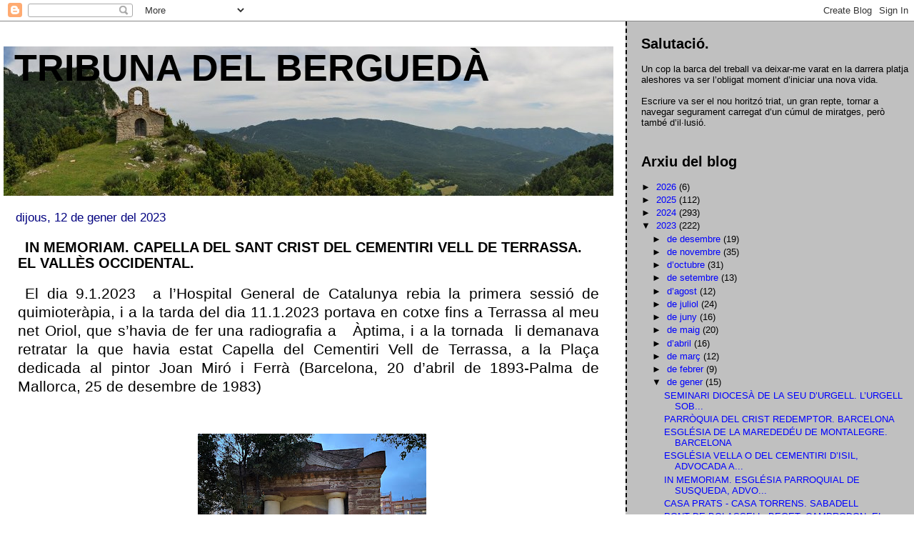

--- FILE ---
content_type: text/html; charset=UTF-8
request_url: https://latribunadelbergueda.blogspot.com/2023/01/in-memoriam-capella-del-sant-crist-del.html
body_size: 14505
content:
<!DOCTYPE html>
<html dir='ltr'>
<head>
<link href='https://www.blogger.com/static/v1/widgets/2944754296-widget_css_bundle.css' rel='stylesheet' type='text/css'/>
<meta content='text/html; charset=UTF-8' http-equiv='Content-Type'/>
<meta content='blogger' name='generator'/>
<link href='https://latribunadelbergueda.blogspot.com/favicon.ico' rel='icon' type='image/x-icon'/>
<link href='http://latribunadelbergueda.blogspot.com/2023/01/in-memoriam-capella-del-sant-crist-del.html' rel='canonical'/>
<link rel="alternate" type="application/atom+xml" title="TRIBUNA  DEL  BERGUEDÀ - Atom" href="https://latribunadelbergueda.blogspot.com/feeds/posts/default" />
<link rel="alternate" type="application/rss+xml" title="TRIBUNA  DEL  BERGUEDÀ - RSS" href="https://latribunadelbergueda.blogspot.com/feeds/posts/default?alt=rss" />
<link rel="service.post" type="application/atom+xml" title="TRIBUNA  DEL  BERGUEDÀ - Atom" href="https://www.blogger.com/feeds/8177893737159511371/posts/default" />

<link rel="alternate" type="application/atom+xml" title="TRIBUNA  DEL  BERGUEDÀ - Atom" href="https://latribunadelbergueda.blogspot.com/feeds/3514533702340465426/comments/default" />
<!--Can't find substitution for tag [blog.ieCssRetrofitLinks]-->
<link href='https://blogger.googleusercontent.com/img/b/R29vZ2xl/AVvXsEi6XKVO5pxVDUVqISy6Pp9rwP0O4fU-9DyrzUayJg9SRJHprrjt11pkzM7MHtzLw2OrR_HjNwEj8K06BLsN1F7GvClJtCqEnKTAvj3BA2qqk1S3kJDiUP-BjHl7An-ijjwAbDVORdBlwn3WZ8_7R5KgIJieH3D9b3-_kTJqG0WF7et17Ye_ZLZec1YJ/s320/WhatsApp%20Image%202023-01-11%20at%2023.38.19%20%20%20fa%C3%A7ana.jpeg' rel='image_src'/>
<meta content='http://latribunadelbergueda.blogspot.com/2023/01/in-memoriam-capella-del-sant-crist-del.html' property='og:url'/>
<meta content='IN MEMORIAM. CAPELLA DEL SANT CRIST DEL CEMENTIRI VELL DE TERRASSA.  EL VALLÈS OCCIDENTAL. ' property='og:title'/>
<meta content='El dia 9.1.2023  a l’Hospital General de Catalunya rebia la primera sessió de quimioteràpia, i a la tarda del dia 11.1.2023 portava en cotxe...' property='og:description'/>
<meta content='https://blogger.googleusercontent.com/img/b/R29vZ2xl/AVvXsEi6XKVO5pxVDUVqISy6Pp9rwP0O4fU-9DyrzUayJg9SRJHprrjt11pkzM7MHtzLw2OrR_HjNwEj8K06BLsN1F7GvClJtCqEnKTAvj3BA2qqk1S3kJDiUP-BjHl7An-ijjwAbDVORdBlwn3WZ8_7R5KgIJieH3D9b3-_kTJqG0WF7et17Ye_ZLZec1YJ/w1200-h630-p-k-no-nu/WhatsApp%20Image%202023-01-11%20at%2023.38.19%20%20%20fa%C3%A7ana.jpeg' property='og:image'/>
<title>TRIBUNA  DEL  BERGUEDÀ: IN MEMORIAM. CAPELLA DEL SANT CRIST DEL CEMENTIRI VELL DE TERRASSA.  EL VALLÈS OCCIDENTAL. </title>
<style id='page-skin-1' type='text/css'><!--
/*
* Tekka
* style modified from glish: http://www.glish.com/css/
*
* Updated by Blogger Team
*/
body {
margin-top:0px;
margin-right:0px;
margin-bottom:0px;
margin-left:0px;
font-size: small;
background-color: #ffffff;
color: #000000;
}
#content-wrapper {
margin-top: 0px;
margin-right: 0px;
margin-bottom: 0;
margin-left: 5px;
}
h1 {
font-size:400%;
padding-left:15px;
text-transform:uppercase;
}
h1 a, h1 a:link, h1 a:visited {
text-decoration:none;
color: #000000;
}
.description {
text-align: center;
padding-top:10px;
}
h2.date-header {
border-bottom:none;
font-size: 130%;
text-align:left;
margin-top:20px;
margin-bottom:14px;
padding:1px;
padding-left:17px;
color: #00007f;
font-weight: normal;
font-family: Trebuchet MS, Verdana, Sans-serif;
}
.post h3 {
font-size: 150%;
font-weight:bold;
}
.post h3 a,
.post h3 a:visited {
color: #000000;
}
.post {
padding-left:20px;
margin-bottom:20px;
text-indent:10px;
padding-right:20px;
line-height:22px;
}
.post-footer {
margin-bottom:15px;
margin-left:0px;
font-size: 87%;
}
#comments {
margin-left: 20px;
}
.feed-links {
clear: both;
line-height: 2.5em;
margin-left: 20px;
}
#blog-pager-newer-link {
float: left;
margin-left: 20px;
}
#blog-pager-older-link {
float: right;
}
#blog-pager {
text-align: center;
}
#main {
float:left;
padding-bottom:20px;
padding:0px;
width:67%;
font: normal normal 100% 'Trebuchet MS', verdana, sans-serif;
word-wrap: break-word; /* fix for long text breaking sidebar float in IE */
overflow: hidden;     /* fix for long non-text content breaking IE sidebar float */
}
.sidebar h2 {
font-weight:bold;
font-size: 150%;
color: #000000;
}
a {
text-decoration:none
}
a:hover {
border-bottom:dashed 1px red;
}
a img {
border: 0;
}
a {
color: #c0c0c0;
}
a:hover,
a:visited {
color: #800080;
}
#sidebar a {
color: #0000ff;
}
#sidebar a:hover,
#sidebar a:visited {
color: #800080;
}
#sidebar {
text-transform:none;
background-color: #c0c0c0;
color: #000000;
padding-left: 20px;
width: 30%;
float: right;
font: normal normal 100% 'Trebuchet MS', verdana, sans-serif;
border-left:2px dashed #000000;
word-wrap: break-word; /* fix for long text breaking sidebar float in IE */
overflow: hidden;     /* fix for long non-text content breaking IE sidebar float */
}
.sidebar .widget {
padding-top: 4px;
padding-right: 8px;
padding-bottom: 0;
padding-left: 0;
}
.profile-textblock {
clear: both;
margin-left: 0;
}
.profile-img {
float: left;
margin-top: 0;
margin-right: 5px;
margin-bottom: 5px;
margin-left: 0;
}
.clear {
clear: both;
}
.comment-footer {
padding-bottom: 1em;
}

--></style>
<link href='https://www.blogger.com/dyn-css/authorization.css?targetBlogID=8177893737159511371&amp;zx=687b2811-df17-439e-9f8a-bad7b0dd5dd6' media='none' onload='if(media!=&#39;all&#39;)media=&#39;all&#39;' rel='stylesheet'/><noscript><link href='https://www.blogger.com/dyn-css/authorization.css?targetBlogID=8177893737159511371&amp;zx=687b2811-df17-439e-9f8a-bad7b0dd5dd6' rel='stylesheet'/></noscript>
<meta name='google-adsense-platform-account' content='ca-host-pub-1556223355139109'/>
<meta name='google-adsense-platform-domain' content='blogspot.com'/>

<link rel="stylesheet" href="https://fonts.googleapis.com/css2?display=swap&family=Century+Gothic"></head>
<body>
<div class='navbar section' id='navbar'><div class='widget Navbar' data-version='1' id='Navbar1'><script type="text/javascript">
    function setAttributeOnload(object, attribute, val) {
      if(window.addEventListener) {
        window.addEventListener('load',
          function(){ object[attribute] = val; }, false);
      } else {
        window.attachEvent('onload', function(){ object[attribute] = val; });
      }
    }
  </script>
<div id="navbar-iframe-container"></div>
<script type="text/javascript" src="https://apis.google.com/js/platform.js"></script>
<script type="text/javascript">
      gapi.load("gapi.iframes:gapi.iframes.style.bubble", function() {
        if (gapi.iframes && gapi.iframes.getContext) {
          gapi.iframes.getContext().openChild({
              url: 'https://www.blogger.com/navbar/8177893737159511371?po\x3d3514533702340465426\x26origin\x3dhttps://latribunadelbergueda.blogspot.com',
              where: document.getElementById("navbar-iframe-container"),
              id: "navbar-iframe"
          });
        }
      });
    </script><script type="text/javascript">
(function() {
var script = document.createElement('script');
script.type = 'text/javascript';
script.src = '//pagead2.googlesyndication.com/pagead/js/google_top_exp.js';
var head = document.getElementsByTagName('head')[0];
if (head) {
head.appendChild(script);
}})();
</script>
</div></div>
<div id='outer-wrapper'><div id='wrap2'>
<!-- skip links for text browsers -->
<span id='skiplinks' style='display:none;'>
<a href='#main'>skip to main </a> |
      <a href='#sidebar'>skip to sidebar</a>
</span>
<div id='content-wrapper'>
<div id='crosscol-wrapper' style='text-align:center'>
<div class='crosscol no-items section' id='crosscol'></div>
</div>
<div id='main-wrapper'>
<div class='main section' id='main'><div class='widget Header' data-version='1' id='Header1'>
<div id='header-inner' style='background-image: url("https://blogger.googleusercontent.com/img/b/R29vZ2xl/AVvXsEiHKy1sfUGgMZV73ATM2ZuhEN6X4CGpqA0MQD7pf7amCu4KIVUOqEdhW3dNkwvVst18NzDWkRiSDZmsgkmRe95bbnCGWrZHtacEFh4997mdHApE-HhH7LZ8zC2AFXwFrwqmpy33A2MblZ8/s1600/Panorama+10%5B1%5D.JPG"); background-position: left; width: 1024px; min-height: 209px; _height: 209px; background-repeat: no-repeat; '>
<div class='titlewrapper' style='background: transparent'>
<h1 class='title' style='background: transparent; border-width: 0px'>
<a href='https://latribunadelbergueda.blogspot.com/'>
TRIBUNA  DEL  BERGUEDÀ
</a>
</h1>
</div>
<div class='descriptionwrapper'>
<p class='description'><span>
</span></p>
</div>
</div>
</div><div class='widget Blog' data-version='1' id='Blog1'>
<div class='blog-posts hfeed'>

          <div class="date-outer">
        
<h2 class='date-header'><span>dijous, 12 de gener del 2023</span></h2>

          <div class="date-posts">
        
<div class='post-outer'>
<div class='post hentry uncustomized-post-template' itemprop='blogPost' itemscope='itemscope' itemtype='http://schema.org/BlogPosting'>
<meta content='https://blogger.googleusercontent.com/img/b/R29vZ2xl/AVvXsEi6XKVO5pxVDUVqISy6Pp9rwP0O4fU-9DyrzUayJg9SRJHprrjt11pkzM7MHtzLw2OrR_HjNwEj8K06BLsN1F7GvClJtCqEnKTAvj3BA2qqk1S3kJDiUP-BjHl7An-ijjwAbDVORdBlwn3WZ8_7R5KgIJieH3D9b3-_kTJqG0WF7et17Ye_ZLZec1YJ/s320/WhatsApp%20Image%202023-01-11%20at%2023.38.19%20%20%20fa%C3%A7ana.jpeg' itemprop='image_url'/>
<meta content='8177893737159511371' itemprop='blogId'/>
<meta content='3514533702340465426' itemprop='postId'/>
<a name='3514533702340465426'></a>
<h3 class='post-title entry-title' itemprop='name'>
IN MEMORIAM. CAPELLA DEL SANT CRIST DEL CEMENTIRI VELL DE TERRASSA.  EL VALLÈS OCCIDENTAL. 
</h3>
<div class='post-header'>
<div class='post-header-line-1'></div>
</div>
<div class='post-body entry-content' id='post-body-3514533702340465426' itemprop='description articleBody'>
<p></p><div class="separator" style="clear: both; text-align: center;"><p class="MsoNormal" style="text-align: justify;"><span face="&quot;Century Gothic&quot;,&quot;sans-serif&quot;" lang="CA" style="font-size: 16pt; line-height: 115%; mso-ansi-language: CA;">El dia 9.1.2023&nbsp; a l&#8217;Hospital General
de Catalunya rebia la primera sessió de quimioteràpia, i a la tarda del dia
11.1.2023 portava en cotxe fins a Terrassa al meu net Oriol, que s&#8217;havia de fer
una radiografia a &nbsp;&nbsp;Àptima, i a la
tornada &nbsp;li demanava retratar la que
havia estat Capella del Cementiri Vell de Terrassa, a la Plaça dedicada al
pintor Joan Miró i Ferrà (Barcelona, 20 d&#8217;abril de 1893-Palma de Mallorca, 25
de desembre de 1983)<o:p></o:p></span></p><p class="MsoNormal" style="text-align: justify;"><span face="&quot;Century Gothic&quot;,&quot;sans-serif&quot;" lang="CA" style="font-size: 16pt; line-height: 115%; mso-ansi-language: CA;"><br /></span></p><p class="MsoNormal" style="text-align: justify;"></p><div class="separator" style="clear: both; text-align: center;"><a href="https://blogger.googleusercontent.com/img/b/R29vZ2xl/AVvXsEi6XKVO5pxVDUVqISy6Pp9rwP0O4fU-9DyrzUayJg9SRJHprrjt11pkzM7MHtzLw2OrR_HjNwEj8K06BLsN1F7GvClJtCqEnKTAvj3BA2qqk1S3kJDiUP-BjHl7An-ijjwAbDVORdBlwn3WZ8_7R5KgIJieH3D9b3-_kTJqG0WF7et17Ye_ZLZec1YJ/s2048/WhatsApp%20Image%202023-01-11%20at%2023.38.19%20%20%20fa%C3%A7ana.jpeg" style="margin-left: 1em; margin-right: 1em;"><img border="0" data-original-height="1536" data-original-width="2048" height="240" src="https://blogger.googleusercontent.com/img/b/R29vZ2xl/AVvXsEi6XKVO5pxVDUVqISy6Pp9rwP0O4fU-9DyrzUayJg9SRJHprrjt11pkzM7MHtzLw2OrR_HjNwEj8K06BLsN1F7GvClJtCqEnKTAvj3BA2qqk1S3kJDiUP-BjHl7An-ijjwAbDVORdBlwn3WZ8_7R5KgIJieH3D9b3-_kTJqG0WF7et17Ye_ZLZec1YJ/s320/WhatsApp%20Image%202023-01-11%20at%2023.38.19%20%20%20fa%C3%A7ana.jpeg" width="320" /></a></div><br /><span face="&quot;Century Gothic&quot;,&quot;sans-serif&quot;" lang="CA" style="font-size: 16pt; line-height: 115%; mso-ansi-language: CA;"></span><p></p><p class="MsoNormal" style="text-align: center;"><span face="&quot;Century Gothic&quot;,&quot;sans-serif&quot;" lang="CA" style="font-size: 16pt; line-height: 115%; mso-ansi-language: CA;">Fotografia de l&#8217;Oriol Fantova Mora&nbsp;<o:p></o:p></span></p><p class="MsoNormal" style="text-align: justify;"><span face="&quot;Century Gothic&quot;,&quot;sans-serif&quot;" lang="CA" style="font-size: 16pt; line-height: 115%; mso-ansi-language: CA;"><br /></span></p><p class="MsoNormal" style="text-align: justify;"></p><div class="separator" style="clear: both; text-align: center;"><a href="https://blogger.googleusercontent.com/img/b/R29vZ2xl/AVvXsEjp1gpsMg7jPzAJvvjjMre4rI3jXToy-xskBTrXHKZbA15vEYV7tqwW4cUFLWEdqd0vPea4y7yFL-6F9zS0R0tSB5SR6cCwLouiuKjJ1FpfuIYopIN5Mhd5of-Fvp5Z1polEqRtP8HfM4zouh04eKNPpBH_nidNDRehFQaIadu56aVo3fRQsIaTTBMm/s2048/lateral.jpeg" style="margin-left: 1em; margin-right: 1em;"><img border="0" data-original-height="1536" data-original-width="2048" height="240" src="https://blogger.googleusercontent.com/img/b/R29vZ2xl/AVvXsEjp1gpsMg7jPzAJvvjjMre4rI3jXToy-xskBTrXHKZbA15vEYV7tqwW4cUFLWEdqd0vPea4y7yFL-6F9zS0R0tSB5SR6cCwLouiuKjJ1FpfuIYopIN5Mhd5of-Fvp5Z1polEqRtP8HfM4zouh04eKNPpBH_nidNDRehFQaIadu56aVo3fRQsIaTTBMm/s320/lateral.jpeg" width="320" /></a></div><br /><span face="&quot;Century Gothic&quot;,&quot;sans-serif&quot;" lang="CA" style="font-size: 16pt; line-height: 115%; mso-ansi-language: CA;"></span><p></p><p class="MsoNormal" style="text-align: center;"><span face="&quot;Century Gothic&quot;,&quot;sans-serif&quot;" lang="CA" style="font-size: 16pt; line-height: 115%; mso-ansi-language: CA;">Fotografia de l&#8217;Oriol Fantova Mora&nbsp;<o:p></o:p></span></p><p class="MsoNormal" style="text-align: justify;"></p><div class="separator" style="clear: both; text-align: center;"><a href="https://blogger.googleusercontent.com/img/b/R29vZ2xl/AVvXsEjyAA0_b_ZhG4qKuQHsFSQl9rK4iEXn2fydjO3TOvCCiLabfZzVeymbMGLUbpOwVZS5C9f1ukffIsVB__-xKfOSH1Ht4LoM9Yjywf-6kbSJ41MTY_ud2BsVaX_23Zmsl9qMaOnw7fN1Uevm47XKaiD7B7uVKTlfcCO1_FhkbRwltl_X1RKvT-vZViZG/s2048/WhatsApp%20Image%202023-01-11%20at%2021.34.46%20%20absis.jpeg" style="margin-left: 1em; margin-right: 1em;"><img border="0" data-original-height="2048" data-original-width="1536" height="320" src="https://blogger.googleusercontent.com/img/b/R29vZ2xl/AVvXsEjyAA0_b_ZhG4qKuQHsFSQl9rK4iEXn2fydjO3TOvCCiLabfZzVeymbMGLUbpOwVZS5C9f1ukffIsVB__-xKfOSH1Ht4LoM9Yjywf-6kbSJ41MTY_ud2BsVaX_23Zmsl9qMaOnw7fN1Uevm47XKaiD7B7uVKTlfcCO1_FhkbRwltl_X1RKvT-vZViZG/s320/WhatsApp%20Image%202023-01-11%20at%2021.34.46%20%20absis.jpeg" width="240" /></a></div><br /><span face="&quot;Century Gothic&quot;,&quot;sans-serif&quot;" lang="CA" style="font-size: 16pt; line-height: 115%; mso-ansi-language: CA;"></span><p></p><p class="MsoNormal" style="text-align: center;"><span face="&quot;Century Gothic&quot;,&quot;sans-serif&quot;" lang="CA" style="font-size: 16pt; line-height: 115%; mso-ansi-language: CA;">Fotografia de l&#8217;Oriol Fantova Mora&nbsp;<o:p></o:p></span></p><p class="MsoNormal" style="text-align: center;"><span face="&quot;Century Gothic&quot;,&quot;sans-serif&quot;" lang="CA" style="font-size: 16pt; line-height: 115%; mso-ansi-language: CA;"><br /></span></p><p class="MsoNormal" style="text-align: justify;"><span face="&quot;Century Gothic&quot;,&quot;sans-serif&quot;" lang="CA" style="font-size: 16pt; line-height: 115%; mso-ansi-language: CA;">La Maria Mercè Compte i Barceló &nbsp;&nbsp;(Barcelona,
6 d'abril de 1971) defensa que l&#8217;autoria de la capella advocada al Sant Crist ,
com ens confirmaven des del <a href="https://arxiugavin.wordpress.com/">Centre de Documentació de Cultura Popular iReligiosa de Catalunya ( Arxiu Gavín) </a>va ser del primer director i alma mater</span><span face="&quot;Century Gothic&quot;,&quot;sans-serif&quot;" lang="CA" style="font-size: 16pt; line-height: 115%;">
</span><span face="&quot;Century Gothic&quot;,&quot;sans-serif&quot;" lang="CA" style="font-size: 16pt; line-height: 115%; mso-ansi-language: CA;">l&#8217;Escola d&#8217;Arquitectura de la Llotja, Antoni Cellers i
Azcona (1755-1835). Nascut a Lleida i havent estudiat de jovencell a Saragossa,
Antoni era fi ll del mestre d&#8217;obres Pere Cellers Bruch ( Vidrà, Osona, Girona &nbsp;, 15 d&#8217;agost de 1743 &nbsp;+&nbsp; 1810
? ) que va realitzar nombroses obres a la Lleida setcentista<o:p></o:p></span></p><p class="MsoNormal" style="text-align: justify;"><span face="&quot;Century Gothic&quot;,&quot;sans-serif&quot;" lang="CA" style="font-size: 16pt; line-height: 115%; mso-ansi-language: CA;"><br /></span></p><p class="MsoNormal" style="text-align: justify;"><span face="&quot;Century Gothic&quot;,&quot;sans-serif&quot;" lang="CA" style="font-size: 16pt; line-height: 115%; mso-ansi-language: CA;"><a href="http://www.raco.cat/index.php/locus/article/viewFile/242050/324650">http://www.raco.cat/index.php/locus/article/viewFile/242050/324650</a><o:p></o:p></span></p><p class="MsoNormal" style="text-align: justify;"><br /></p><p class="MsoNormal" style="text-align: justify;"><span face="&quot;Century Gothic&quot;,&quot;sans-serif&quot;" lang="CA" style="font-size: 16pt; line-height: 115%; mso-ansi-language: CA;"><a href="http://jplananieto.blogspot.com/2016/07/capella-del-cementiri-vell.html">http://jplananieto.blogspot.com/2016/07/capella-del-cementiri-vell.html</a><o:p></o:p></span></p><p class="MsoNormal" style="text-align: justify;"><br /></p><p class="MsoNormal" style="text-align: justify;"><span face="&quot;Century Gothic&quot;,&quot;sans-serif&quot;" lang="CA" style="font-size: 16pt; line-height: 115%; mso-ansi-language: CA;"><a href="https://recordsdeterrassa.wordpress.com/2008/10/08/el-cementiri-vell/">https://recordsdeterrassa.wordpress.com/2008/10/08/el-cementiri-vell/</a><o:p></o:p></span></p><p class="MsoNormal" style="text-align: justify;"><br /></p><p class="MsoNormal" style="text-align: justify;"><span face="&quot;Century Gothic&quot;,&quot;sans-serif&quot;" lang="CA" style="font-size: 16pt; line-height: 115%; mso-ansi-language: CA;"><a href="https://web.archive.org/web/20160303184527/http:/terrassainforma.com/2014/03/capella-del-cementiri-vell/">https://web.archive.org/web/20160303184527/http://terrassainforma.com/2014/03/capella-del-cementiri-vell/</a><o:p></o:p></span></p><p class="MsoNormal" style="text-align: justify;"><span face="&quot;Century Gothic&quot;,&quot;sans-serif&quot;" lang="CA" style="font-size: 16pt; line-height: 115%; mso-ansi-language: CA;">&nbsp;</span></p><p class="MsoNormal" style="text-align: justify;"><span face="&quot;Century Gothic&quot;,&quot;sans-serif&quot;" lang="CA" style="font-size: 16pt; line-height: 115%; mso-ansi-language: CA;"><a href="http://coneixercatalunya.blogspot.com/2014/10/la-capella-del-sant-crist-al-que-fou.html">http://coneixercatalunya.blogspot.com/2014/10/la-capella-del-sant-crist-al-que-fou.html</a><o:p></o:p></span></p><p class="MsoNormal" style="text-align: justify;"><br /></p><p class="MsoNormal" style="text-align: justify;"><span face="&quot;Century Gothic&quot;,&quot;sans-serif&quot;" lang="CA" style="font-size: 16pt; line-height: 115%; mso-ansi-language: CA;">Rebia una fotografia &nbsp;des del</span><span lang="CA"> </span><span face="&quot;Century Gothic&quot;,&quot;sans-serif&quot;" lang="CA" style="font-size: 16pt; line-height: 115%; mso-ansi-language: CA;"><a href="https://arxiugavin.wordpress.com/">Centre deDocumentació de Cultura Popular i Religiosa de Catalunya ( Arxiu Gavín)</a>, datada el&nbsp;<o:p></o:p></span><span face="&quot;Century Gothic&quot;, &quot;sans-serif&quot;" style="font-size: 21.3333px;">14-XII-1969 any en que es destrueix el fossar i mantenen la capella.</span></p><p class="MsoNormal" style="text-align: justify;"></p><div class="separator" style="clear: both; text-align: center;"><a href="https://blogger.googleusercontent.com/img/b/R29vZ2xl/AVvXsEiBGYNiikfDtivzsY4X6Dt1xjOp--5-U0Wd4vJ6z2PvkvxofKQnocTfRPlBFuzqR0tEFBL1gENkeCMZBhIubhUNC8ngqcP8vmVhenGK9MRZ67sxS0Dak8jYvBGaobaHJgCx43i-SXD336WIwrue5j9Nr3j1GsoRxtAA_7K5Gi_lo5-l8PAxbPiqZvTi/s4056/G-277-33%20copia.jpg" style="margin-left: 1em; margin-right: 1em;"><img border="0" data-original-height="2704" data-original-width="4056" height="213" src="https://blogger.googleusercontent.com/img/b/R29vZ2xl/AVvXsEiBGYNiikfDtivzsY4X6Dt1xjOp--5-U0Wd4vJ6z2PvkvxofKQnocTfRPlBFuzqR0tEFBL1gENkeCMZBhIubhUNC8ngqcP8vmVhenGK9MRZ67sxS0Dak8jYvBGaobaHJgCx43i-SXD336WIwrue5j9Nr3j1GsoRxtAA_7K5Gi_lo5-l8PAxbPiqZvTi/s320/G-277-33%20copia.jpg" width="320" /></a></div><br /><span face="&quot;Century Gothic&quot;,&quot;sans-serif&quot;" lang="CA" style="font-size: 16pt; line-height: 115%; mso-ansi-language: CA;"><br /></span><p></p><p class="MsoNormal" style="text-align: justify;"><span face="&quot;Century Gothic&quot;,&quot;sans-serif&quot;" lang="CA" style="font-size: 16pt; line-height: 115%; mso-ansi-language: CA;">Capella del Sant Crist. Antic fossar. Terrassa. El Vallès Occidental. <o:p></o:p></span></p><p class="MsoNormal" style="text-align: justify;"><br /></p><p class="MsoNormal" style="text-align: justify;"><span face="&quot;Century Gothic&quot;,&quot;sans-serif&quot;" lang="CA" style="font-size: 16pt; line-height: 115%; mso-ansi-language: CA;">La descripció tècnica ens diu la Capella és un edifici aïllat de planta
rectangular bastit amb pedra de sauló. Presenta una nau quadrada coberta amb
cúpula de maó i absis semicircular, a llevant, també de maó. La façana
principal presenta una gran portalada flanquejada per dos columnes toscanes amb
arquitrau, cornisa de maó, i frontó amb relleus estucats que representen unes
ales desplegades. Està bastant deteriorat i manquen alguns elements
ornamentals. Té una finestra semicircular a cada façana lateral.<o:p></o:p></span></p><p class="MsoNormal" style="text-align: justify;"><a href="http://invarquit.cultura.gencat.cat/Cerca/Fitxa?index=0&amp;consulta=&amp;codi=28175" style="font-family: &quot;Century Gothic&quot;, &quot;sans-serif&quot;; font-size: 16pt;">http://invarquit.cultura.gencat.cat/Cerca/Fitxa?index=0&amp;consulta=&amp;codi=28175</a></p><p class="MsoNormal" style="text-align: justify;"><br /></p><p class="MsoNormal" style="text-align: justify;"><span face="&quot;Century Gothic&quot;,&quot;sans-serif&quot;" lang="CA" style="font-size: 16pt; line-height: 115%; mso-ansi-language: CA;">Melcior Vinyals i Muñoz, (Barcelona, 26 d'agost de 1878 - 1938) va ser l&#8217;autor
del Monument funerari a Jaume Jover Marquet (Terrassa, 1823 - Terrassa, 22 de
juliol de 1872) i Valentí Alagorda Masen &#8211; del que ens agradarà tenir noticia
del lloc i data de naixement i traspàs a l&#8217;email <a href="mailto:castellardiari@gmail.com">castellardiari@gmail.com</a> ) , de
Melcior Viñals, l'únic vestigi conservat de l'antic recinte, juntament amb la
capella<o:p></o:p></span></p><p class="MsoNormal" style="text-align: justify;"><span face="&quot;Century Gothic&quot;,&quot;sans-serif&quot;" lang="CA" style="font-size: 16pt; line-height: 115%; mso-ansi-language: CA;"><br /></span></p><p class="MsoNormal" style="text-align: justify;"></p><div class="separator" style="clear: both; text-align: center;"><a href="https://blogger.googleusercontent.com/img/b/R29vZ2xl/AVvXsEjoklzWiLRO0NONWtcSfhAOlifY07ENi05ujBTMazjw1xtF9vGzegNtbRdbkjtMc6B-HydUtxDHbQuBGa_bHEXGOx4Kkv0k-1Rje9XZnY910jusuEwpR6UyZNyLLPMxViqsZbZvM0EeA8sKI3T_cBMrwGSRUihU0ZLkb0L_KUrwHszzTHafTVf-Dj2W/s1067/094_Monument_a_Jover_i_Alagorda,_pl._Joan_Mir%C3%B3.jpg" style="margin-left: 1em; margin-right: 1em;"><img border="0" data-original-height="1067" data-original-width="800" height="320" src="https://blogger.googleusercontent.com/img/b/R29vZ2xl/AVvXsEjoklzWiLRO0NONWtcSfhAOlifY07ENi05ujBTMazjw1xtF9vGzegNtbRdbkjtMc6B-HydUtxDHbQuBGa_bHEXGOx4Kkv0k-1Rje9XZnY910jusuEwpR6UyZNyLLPMxViqsZbZvM0EeA8sKI3T_cBMrwGSRUihU0ZLkb0L_KUrwHszzTHafTVf-Dj2W/s320/094_Monument_a_Jover_i_Alagorda,_pl._Joan_Mir%C3%B3.jpg" width="240" /></a></div><br /><div style="text-align: center;"><span face="&quot;Century Gothic&quot;, &quot;sans-serif&quot;" style="color: #0000ee; font-size: 21.3333px; text-decoration-line: underline;"><br /></span></div><p></p><p class="MsoNormal" style="text-align: center;"><span face="&quot;Century Gothic&quot;,&quot;sans-serif&quot;" lang="CA" style="font-size: 16pt; line-height: 115%; mso-ansi-language: CA;"><a href="https://upload.wikimedia.org/wikipedia/commons/8/83/094_Monument_a_Jover_i_Alagorda%2C_pl._Joan_Mir%C3%B3.jpg">Fotografia de l&#8217;Enric Fontvila Batalla</a><o:p></o:p></span></p><p class="MsoNormal" style="text-align: center;"><br /></p><p class="MsoNormal" style="text-align: justify;">























</p><p class="MsoNormal" style="text-align: justify;"><span face="&quot;Century Gothic&quot;,&quot;sans-serif&quot;" lang="CA" style="font-size: 16pt; line-height: 115%; mso-ansi-language: CA;">Tinc confiança en que ben aviat podré recuperar les sortides per aquest
petit país que em té el cor robat.<o:p></o:p></span></p></div>&nbsp;<p></p>
<div style='clear: both;'></div>
</div>
<div class='post-footer'>
<div class='post-footer-line post-footer-line-1'>
<span class='post-author vcard'>
Publicat per
<span class='fn' itemprop='author' itemscope='itemscope' itemtype='http://schema.org/Person'>
<meta content='https://www.blogger.com/profile/17705788225415582124' itemprop='url'/>
<a class='g-profile' href='https://www.blogger.com/profile/17705788225415582124' rel='author' title='author profile'>
<span itemprop='name'>antoniomora.verges@blogger.com</span>
</a>
</span>
</span>
<span class='post-timestamp'>
a
<meta content='http://latribunadelbergueda.blogspot.com/2023/01/in-memoriam-capella-del-sant-crist-del.html' itemprop='url'/>
<a class='timestamp-link' href='https://latribunadelbergueda.blogspot.com/2023/01/in-memoriam-capella-del-sant-crist-del.html' rel='bookmark' title='permanent link'><abbr class='published' itemprop='datePublished' title='2023-01-12T09:58:00+01:00'>9:58</abbr></a>
</span>
<span class='post-comment-link'>
</span>
<span class='post-icons'>
<span class='item-control blog-admin pid-576313000'>
<a href='https://www.blogger.com/post-edit.g?blogID=8177893737159511371&postID=3514533702340465426&from=pencil' title='Modificar el missatge'>
<img alt='' class='icon-action' height='18' src='https://resources.blogblog.com/img/icon18_edit_allbkg.gif' width='18'/>
</a>
</span>
</span>
<div class='post-share-buttons goog-inline-block'>
<a class='goog-inline-block share-button sb-email' href='https://www.blogger.com/share-post.g?blogID=8177893737159511371&postID=3514533702340465426&target=email' target='_blank' title='Envia per correu electrònic'><span class='share-button-link-text'>Envia per correu electrònic</span></a><a class='goog-inline-block share-button sb-blog' href='https://www.blogger.com/share-post.g?blogID=8177893737159511371&postID=3514533702340465426&target=blog' onclick='window.open(this.href, "_blank", "height=270,width=475"); return false;' target='_blank' title='BlogThis!'><span class='share-button-link-text'>BlogThis!</span></a><a class='goog-inline-block share-button sb-twitter' href='https://www.blogger.com/share-post.g?blogID=8177893737159511371&postID=3514533702340465426&target=twitter' target='_blank' title='Comparteix a X'><span class='share-button-link-text'>Comparteix a X</span></a><a class='goog-inline-block share-button sb-facebook' href='https://www.blogger.com/share-post.g?blogID=8177893737159511371&postID=3514533702340465426&target=facebook' onclick='window.open(this.href, "_blank", "height=430,width=640"); return false;' target='_blank' title='Comparteix a Facebook'><span class='share-button-link-text'>Comparteix a Facebook</span></a><a class='goog-inline-block share-button sb-pinterest' href='https://www.blogger.com/share-post.g?blogID=8177893737159511371&postID=3514533702340465426&target=pinterest' target='_blank' title='Comparteix a Pinterest'><span class='share-button-link-text'>Comparteix a Pinterest</span></a>
</div>
</div>
<div class='post-footer-line post-footer-line-2'>
<span class='post-labels'>
</span>
</div>
<div class='post-footer-line post-footer-line-3'>
<span class='post-location'>
</span>
</div>
</div>
</div>
<div class='comments' id='comments'>
<a name='comments'></a>
<h4>Cap comentari:</h4>
<div id='Blog1_comments-block-wrapper'>
<dl class='avatar-comment-indent' id='comments-block'>
</dl>
</div>
<p class='comment-footer'>
<div class='comment-form'>
<a name='comment-form'></a>
<h4 id='comment-post-message'>Publica un comentari a l'entrada</h4>
<p>
</p>
<a href='https://www.blogger.com/comment/frame/8177893737159511371?po=3514533702340465426&hl=ca&saa=85391&origin=https://latribunadelbergueda.blogspot.com' id='comment-editor-src'></a>
<iframe allowtransparency='true' class='blogger-iframe-colorize blogger-comment-from-post' frameborder='0' height='410px' id='comment-editor' name='comment-editor' src='' width='100%'></iframe>
<script src='https://www.blogger.com/static/v1/jsbin/2830521187-comment_from_post_iframe.js' type='text/javascript'></script>
<script type='text/javascript'>
      BLOG_CMT_createIframe('https://www.blogger.com/rpc_relay.html');
    </script>
</div>
</p>
</div>
</div>

        </div></div>
      
</div>
<div class='blog-pager' id='blog-pager'>
<span id='blog-pager-newer-link'>
<a class='blog-pager-newer-link' href='https://latribunadelbergueda.blogspot.com/2023/01/sant-quirze-i-santa-julita-dalins-de-la.html' id='Blog1_blog-pager-newer-link' title='Entrada més recent'>Entrada més recent</a>
</span>
<span id='blog-pager-older-link'>
<a class='blog-pager-older-link' href='https://latribunadelbergueda.blogspot.com/2023/01/santuari-de-la-mare-de-deu-del-pedro.html' id='Blog1_blog-pager-older-link' title='Entrada més antiga'>Entrada més antiga</a>
</span>
<a class='home-link' href='https://latribunadelbergueda.blogspot.com/'>Inici</a>
</div>
<div class='clear'></div>
<div class='post-feeds'>
<div class='feed-links'>
Subscriure's a:
<a class='feed-link' href='https://latribunadelbergueda.blogspot.com/feeds/3514533702340465426/comments/default' target='_blank' type='application/atom+xml'>Comentaris del missatge (Atom)</a>
</div>
</div>
</div></div>
</div>
<div id='sidebar-wrapper'>
<div class='sidebar section' id='sidebar'><div class='widget Text' data-version='1' id='Text1'>
<h2 class='title'>Salutació.</h2>
<div class='widget-content'>
Un cop la barca del treball va deixar-me varat en la darrera platja aleshores va ser l&#8217;obligat moment d&#8217;iniciar una nova vida.<br/><br/>Escriure va ser el nou horitzó triat, un gran repte, tornar a navegar segurament carregat d&#8217;un cúmul de miratges, però també d&#8217;il&#183;lusió.<br/><br/>
</div>
<div class='clear'></div>
</div><div class='widget BlogArchive' data-version='1' id='BlogArchive1'>
<h2>Arxiu del blog</h2>
<div class='widget-content'>
<div id='ArchiveList'>
<div id='BlogArchive1_ArchiveList'>
<ul class='hierarchy'>
<li class='archivedate collapsed'>
<a class='toggle' href='javascript:void(0)'>
<span class='zippy'>

        &#9658;&#160;
      
</span>
</a>
<a class='post-count-link' href='https://latribunadelbergueda.blogspot.com/2026/'>
2026
</a>
<span class='post-count' dir='ltr'>(6)</span>
<ul class='hierarchy'>
<li class='archivedate collapsed'>
<a class='toggle' href='javascript:void(0)'>
<span class='zippy'>

        &#9658;&#160;
      
</span>
</a>
<a class='post-count-link' href='https://latribunadelbergueda.blogspot.com/2026/01/'>
de gener
</a>
<span class='post-count' dir='ltr'>(6)</span>
</li>
</ul>
</li>
</ul>
<ul class='hierarchy'>
<li class='archivedate collapsed'>
<a class='toggle' href='javascript:void(0)'>
<span class='zippy'>

        &#9658;&#160;
      
</span>
</a>
<a class='post-count-link' href='https://latribunadelbergueda.blogspot.com/2025/'>
2025
</a>
<span class='post-count' dir='ltr'>(112)</span>
<ul class='hierarchy'>
<li class='archivedate collapsed'>
<a class='toggle' href='javascript:void(0)'>
<span class='zippy'>

        &#9658;&#160;
      
</span>
</a>
<a class='post-count-link' href='https://latribunadelbergueda.blogspot.com/2025/12/'>
de desembre
</a>
<span class='post-count' dir='ltr'>(9)</span>
</li>
</ul>
<ul class='hierarchy'>
<li class='archivedate collapsed'>
<a class='toggle' href='javascript:void(0)'>
<span class='zippy'>

        &#9658;&#160;
      
</span>
</a>
<a class='post-count-link' href='https://latribunadelbergueda.blogspot.com/2025/11/'>
de novembre
</a>
<span class='post-count' dir='ltr'>(15)</span>
</li>
</ul>
<ul class='hierarchy'>
<li class='archivedate collapsed'>
<a class='toggle' href='javascript:void(0)'>
<span class='zippy'>

        &#9658;&#160;
      
</span>
</a>
<a class='post-count-link' href='https://latribunadelbergueda.blogspot.com/2025/10/'>
d&#8217;octubre
</a>
<span class='post-count' dir='ltr'>(12)</span>
</li>
</ul>
<ul class='hierarchy'>
<li class='archivedate collapsed'>
<a class='toggle' href='javascript:void(0)'>
<span class='zippy'>

        &#9658;&#160;
      
</span>
</a>
<a class='post-count-link' href='https://latribunadelbergueda.blogspot.com/2025/09/'>
de setembre
</a>
<span class='post-count' dir='ltr'>(11)</span>
</li>
</ul>
<ul class='hierarchy'>
<li class='archivedate collapsed'>
<a class='toggle' href='javascript:void(0)'>
<span class='zippy'>

        &#9658;&#160;
      
</span>
</a>
<a class='post-count-link' href='https://latribunadelbergueda.blogspot.com/2025/08/'>
d&#8217;agost
</a>
<span class='post-count' dir='ltr'>(6)</span>
</li>
</ul>
<ul class='hierarchy'>
<li class='archivedate collapsed'>
<a class='toggle' href='javascript:void(0)'>
<span class='zippy'>

        &#9658;&#160;
      
</span>
</a>
<a class='post-count-link' href='https://latribunadelbergueda.blogspot.com/2025/07/'>
de juliol
</a>
<span class='post-count' dir='ltr'>(13)</span>
</li>
</ul>
<ul class='hierarchy'>
<li class='archivedate collapsed'>
<a class='toggle' href='javascript:void(0)'>
<span class='zippy'>

        &#9658;&#160;
      
</span>
</a>
<a class='post-count-link' href='https://latribunadelbergueda.blogspot.com/2025/06/'>
de juny
</a>
<span class='post-count' dir='ltr'>(5)</span>
</li>
</ul>
<ul class='hierarchy'>
<li class='archivedate collapsed'>
<a class='toggle' href='javascript:void(0)'>
<span class='zippy'>

        &#9658;&#160;
      
</span>
</a>
<a class='post-count-link' href='https://latribunadelbergueda.blogspot.com/2025/05/'>
de maig
</a>
<span class='post-count' dir='ltr'>(15)</span>
</li>
</ul>
<ul class='hierarchy'>
<li class='archivedate collapsed'>
<a class='toggle' href='javascript:void(0)'>
<span class='zippy'>

        &#9658;&#160;
      
</span>
</a>
<a class='post-count-link' href='https://latribunadelbergueda.blogspot.com/2025/04/'>
d&#8217;abril
</a>
<span class='post-count' dir='ltr'>(1)</span>
</li>
</ul>
<ul class='hierarchy'>
<li class='archivedate collapsed'>
<a class='toggle' href='javascript:void(0)'>
<span class='zippy'>

        &#9658;&#160;
      
</span>
</a>
<a class='post-count-link' href='https://latribunadelbergueda.blogspot.com/2025/03/'>
de març
</a>
<span class='post-count' dir='ltr'>(7)</span>
</li>
</ul>
<ul class='hierarchy'>
<li class='archivedate collapsed'>
<a class='toggle' href='javascript:void(0)'>
<span class='zippy'>

        &#9658;&#160;
      
</span>
</a>
<a class='post-count-link' href='https://latribunadelbergueda.blogspot.com/2025/02/'>
de febrer
</a>
<span class='post-count' dir='ltr'>(12)</span>
</li>
</ul>
<ul class='hierarchy'>
<li class='archivedate collapsed'>
<a class='toggle' href='javascript:void(0)'>
<span class='zippy'>

        &#9658;&#160;
      
</span>
</a>
<a class='post-count-link' href='https://latribunadelbergueda.blogspot.com/2025/01/'>
de gener
</a>
<span class='post-count' dir='ltr'>(6)</span>
</li>
</ul>
</li>
</ul>
<ul class='hierarchy'>
<li class='archivedate collapsed'>
<a class='toggle' href='javascript:void(0)'>
<span class='zippy'>

        &#9658;&#160;
      
</span>
</a>
<a class='post-count-link' href='https://latribunadelbergueda.blogspot.com/2024/'>
2024
</a>
<span class='post-count' dir='ltr'>(293)</span>
<ul class='hierarchy'>
<li class='archivedate collapsed'>
<a class='toggle' href='javascript:void(0)'>
<span class='zippy'>

        &#9658;&#160;
      
</span>
</a>
<a class='post-count-link' href='https://latribunadelbergueda.blogspot.com/2024/12/'>
de desembre
</a>
<span class='post-count' dir='ltr'>(2)</span>
</li>
</ul>
<ul class='hierarchy'>
<li class='archivedate collapsed'>
<a class='toggle' href='javascript:void(0)'>
<span class='zippy'>

        &#9658;&#160;
      
</span>
</a>
<a class='post-count-link' href='https://latribunadelbergueda.blogspot.com/2024/11/'>
de novembre
</a>
<span class='post-count' dir='ltr'>(18)</span>
</li>
</ul>
<ul class='hierarchy'>
<li class='archivedate collapsed'>
<a class='toggle' href='javascript:void(0)'>
<span class='zippy'>

        &#9658;&#160;
      
</span>
</a>
<a class='post-count-link' href='https://latribunadelbergueda.blogspot.com/2024/10/'>
d&#8217;octubre
</a>
<span class='post-count' dir='ltr'>(9)</span>
</li>
</ul>
<ul class='hierarchy'>
<li class='archivedate collapsed'>
<a class='toggle' href='javascript:void(0)'>
<span class='zippy'>

        &#9658;&#160;
      
</span>
</a>
<a class='post-count-link' href='https://latribunadelbergueda.blogspot.com/2024/09/'>
de setembre
</a>
<span class='post-count' dir='ltr'>(29)</span>
</li>
</ul>
<ul class='hierarchy'>
<li class='archivedate collapsed'>
<a class='toggle' href='javascript:void(0)'>
<span class='zippy'>

        &#9658;&#160;
      
</span>
</a>
<a class='post-count-link' href='https://latribunadelbergueda.blogspot.com/2024/08/'>
d&#8217;agost
</a>
<span class='post-count' dir='ltr'>(33)</span>
</li>
</ul>
<ul class='hierarchy'>
<li class='archivedate collapsed'>
<a class='toggle' href='javascript:void(0)'>
<span class='zippy'>

        &#9658;&#160;
      
</span>
</a>
<a class='post-count-link' href='https://latribunadelbergueda.blogspot.com/2024/07/'>
de juliol
</a>
<span class='post-count' dir='ltr'>(43)</span>
</li>
</ul>
<ul class='hierarchy'>
<li class='archivedate collapsed'>
<a class='toggle' href='javascript:void(0)'>
<span class='zippy'>

        &#9658;&#160;
      
</span>
</a>
<a class='post-count-link' href='https://latribunadelbergueda.blogspot.com/2024/06/'>
de juny
</a>
<span class='post-count' dir='ltr'>(31)</span>
</li>
</ul>
<ul class='hierarchy'>
<li class='archivedate collapsed'>
<a class='toggle' href='javascript:void(0)'>
<span class='zippy'>

        &#9658;&#160;
      
</span>
</a>
<a class='post-count-link' href='https://latribunadelbergueda.blogspot.com/2024/05/'>
de maig
</a>
<span class='post-count' dir='ltr'>(20)</span>
</li>
</ul>
<ul class='hierarchy'>
<li class='archivedate collapsed'>
<a class='toggle' href='javascript:void(0)'>
<span class='zippy'>

        &#9658;&#160;
      
</span>
</a>
<a class='post-count-link' href='https://latribunadelbergueda.blogspot.com/2024/04/'>
d&#8217;abril
</a>
<span class='post-count' dir='ltr'>(19)</span>
</li>
</ul>
<ul class='hierarchy'>
<li class='archivedate collapsed'>
<a class='toggle' href='javascript:void(0)'>
<span class='zippy'>

        &#9658;&#160;
      
</span>
</a>
<a class='post-count-link' href='https://latribunadelbergueda.blogspot.com/2024/03/'>
de març
</a>
<span class='post-count' dir='ltr'>(21)</span>
</li>
</ul>
<ul class='hierarchy'>
<li class='archivedate collapsed'>
<a class='toggle' href='javascript:void(0)'>
<span class='zippy'>

        &#9658;&#160;
      
</span>
</a>
<a class='post-count-link' href='https://latribunadelbergueda.blogspot.com/2024/02/'>
de febrer
</a>
<span class='post-count' dir='ltr'>(47)</span>
</li>
</ul>
<ul class='hierarchy'>
<li class='archivedate collapsed'>
<a class='toggle' href='javascript:void(0)'>
<span class='zippy'>

        &#9658;&#160;
      
</span>
</a>
<a class='post-count-link' href='https://latribunadelbergueda.blogspot.com/2024/01/'>
de gener
</a>
<span class='post-count' dir='ltr'>(21)</span>
</li>
</ul>
</li>
</ul>
<ul class='hierarchy'>
<li class='archivedate expanded'>
<a class='toggle' href='javascript:void(0)'>
<span class='zippy toggle-open'>

        &#9660;&#160;
      
</span>
</a>
<a class='post-count-link' href='https://latribunadelbergueda.blogspot.com/2023/'>
2023
</a>
<span class='post-count' dir='ltr'>(222)</span>
<ul class='hierarchy'>
<li class='archivedate collapsed'>
<a class='toggle' href='javascript:void(0)'>
<span class='zippy'>

        &#9658;&#160;
      
</span>
</a>
<a class='post-count-link' href='https://latribunadelbergueda.blogspot.com/2023/12/'>
de desembre
</a>
<span class='post-count' dir='ltr'>(19)</span>
</li>
</ul>
<ul class='hierarchy'>
<li class='archivedate collapsed'>
<a class='toggle' href='javascript:void(0)'>
<span class='zippy'>

        &#9658;&#160;
      
</span>
</a>
<a class='post-count-link' href='https://latribunadelbergueda.blogspot.com/2023/11/'>
de novembre
</a>
<span class='post-count' dir='ltr'>(35)</span>
</li>
</ul>
<ul class='hierarchy'>
<li class='archivedate collapsed'>
<a class='toggle' href='javascript:void(0)'>
<span class='zippy'>

        &#9658;&#160;
      
</span>
</a>
<a class='post-count-link' href='https://latribunadelbergueda.blogspot.com/2023/10/'>
d&#8217;octubre
</a>
<span class='post-count' dir='ltr'>(31)</span>
</li>
</ul>
<ul class='hierarchy'>
<li class='archivedate collapsed'>
<a class='toggle' href='javascript:void(0)'>
<span class='zippy'>

        &#9658;&#160;
      
</span>
</a>
<a class='post-count-link' href='https://latribunadelbergueda.blogspot.com/2023/09/'>
de setembre
</a>
<span class='post-count' dir='ltr'>(13)</span>
</li>
</ul>
<ul class='hierarchy'>
<li class='archivedate collapsed'>
<a class='toggle' href='javascript:void(0)'>
<span class='zippy'>

        &#9658;&#160;
      
</span>
</a>
<a class='post-count-link' href='https://latribunadelbergueda.blogspot.com/2023/08/'>
d&#8217;agost
</a>
<span class='post-count' dir='ltr'>(12)</span>
</li>
</ul>
<ul class='hierarchy'>
<li class='archivedate collapsed'>
<a class='toggle' href='javascript:void(0)'>
<span class='zippy'>

        &#9658;&#160;
      
</span>
</a>
<a class='post-count-link' href='https://latribunadelbergueda.blogspot.com/2023/07/'>
de juliol
</a>
<span class='post-count' dir='ltr'>(24)</span>
</li>
</ul>
<ul class='hierarchy'>
<li class='archivedate collapsed'>
<a class='toggle' href='javascript:void(0)'>
<span class='zippy'>

        &#9658;&#160;
      
</span>
</a>
<a class='post-count-link' href='https://latribunadelbergueda.blogspot.com/2023/06/'>
de juny
</a>
<span class='post-count' dir='ltr'>(16)</span>
</li>
</ul>
<ul class='hierarchy'>
<li class='archivedate collapsed'>
<a class='toggle' href='javascript:void(0)'>
<span class='zippy'>

        &#9658;&#160;
      
</span>
</a>
<a class='post-count-link' href='https://latribunadelbergueda.blogspot.com/2023/05/'>
de maig
</a>
<span class='post-count' dir='ltr'>(20)</span>
</li>
</ul>
<ul class='hierarchy'>
<li class='archivedate collapsed'>
<a class='toggle' href='javascript:void(0)'>
<span class='zippy'>

        &#9658;&#160;
      
</span>
</a>
<a class='post-count-link' href='https://latribunadelbergueda.blogspot.com/2023/04/'>
d&#8217;abril
</a>
<span class='post-count' dir='ltr'>(16)</span>
</li>
</ul>
<ul class='hierarchy'>
<li class='archivedate collapsed'>
<a class='toggle' href='javascript:void(0)'>
<span class='zippy'>

        &#9658;&#160;
      
</span>
</a>
<a class='post-count-link' href='https://latribunadelbergueda.blogspot.com/2023/03/'>
de març
</a>
<span class='post-count' dir='ltr'>(12)</span>
</li>
</ul>
<ul class='hierarchy'>
<li class='archivedate collapsed'>
<a class='toggle' href='javascript:void(0)'>
<span class='zippy'>

        &#9658;&#160;
      
</span>
</a>
<a class='post-count-link' href='https://latribunadelbergueda.blogspot.com/2023/02/'>
de febrer
</a>
<span class='post-count' dir='ltr'>(9)</span>
</li>
</ul>
<ul class='hierarchy'>
<li class='archivedate expanded'>
<a class='toggle' href='javascript:void(0)'>
<span class='zippy toggle-open'>

        &#9660;&#160;
      
</span>
</a>
<a class='post-count-link' href='https://latribunadelbergueda.blogspot.com/2023/01/'>
de gener
</a>
<span class='post-count' dir='ltr'>(15)</span>
<ul class='posts'>
<li><a href='https://latribunadelbergueda.blogspot.com/2023/01/seminari-diocesa-de-la-seu-durgell.html'>SEMINARI DIOCESÀ DE LA SEU D&#8217;URGELL.  L&#8217;URGELL SOB...</a></li>
<li><a href='https://latribunadelbergueda.blogspot.com/2023/01/parroquia-del-crist-redemptor-barcelona.html'>PARRÒQUIA DEL CRIST REDEMPTOR.  BARCELONA</a></li>
<li><a href='https://latribunadelbergueda.blogspot.com/2023/01/esglesia-de-la-marededeu-de-montalegre.html'>ESGLÉSIA DE LA MAREDEDÉU DE MONTALEGRE. BARCELONA</a></li>
<li><a href='https://latribunadelbergueda.blogspot.com/2023/01/esglesia-vella-o-del-cementiri-disil.html'>ESGLÉSIA VELLA  O DEL CEMENTIRI D&#8217;ISIL, ADVOCADA A...</a></li>
<li><a href='https://latribunadelbergueda.blogspot.com/2023/01/in-memoriam-esglesia-parroquial-de.html'>IN MEMORIAM. ESGLÉSIA PARROQUIAL DE SUSQUEDA, ADVO...</a></li>
<li><a href='https://latribunadelbergueda.blogspot.com/2023/01/casa-prats-casa-torrens-sabadell.html'>CASA PRATS - CASA TORRENS. SABADELL</a></li>
<li><a href='https://latribunadelbergueda.blogspot.com/2023/01/pont-de-bolassell-beget-camprodon-el.html'>PONT DE BOLASSELL. BEGET. CAMPRODON. EL RIPOLLÈS /...</a></li>
<li><a href='https://latribunadelbergueda.blogspot.com/2023/01/santa-cecilia-de-beders-bellver-de.html'>SANTA CECÍLIA DE BEDERS.  BELLVER DE CERDANYA. LLEIDA</a></li>
<li><a href='https://latribunadelbergueda.blogspot.com/2023/01/in-memoriam-esglesia-de-sant-marti-vell.html'>IN MEMORIAM. ESGLÉSIA DE SANT MARTI &#8220; VELL&#8221;.  SANT...</a></li>
<li><a href='https://latribunadelbergueda.blogspot.com/2023/01/esglesia-de-sant-pere-de-sabella-conesa.html'>ESGLÉSIA DE SANT PERE DE SABELLA. CONESA. LA CONCA...</a></li>
<li><a href='https://latribunadelbergueda.blogspot.com/2023/01/sant-quirze-i-santa-julita-dalins-de-la.html'>SANT QUIRZE I SANTA JULITA D&#8217;ALINS DE LA VALLFERRE...</a></li>
<li><a href='https://latribunadelbergueda.blogspot.com/2023/01/in-memoriam-capella-del-sant-crist-del.html'>IN MEMORIAM. CAPELLA DEL SANT CRIST DEL CEMENTIRI ...</a></li>
<li><a href='https://latribunadelbergueda.blogspot.com/2023/01/santuari-de-la-mare-de-deu-del-pedro.html'>SANTUARI DE LA MARE DE DÉU DEL PEDRÓ. SANTA MARGAR...</a></li>
<li><a href='https://latribunadelbergueda.blogspot.com/2023/01/can-poli-sales-de-llierca-la-garrotxa.html'>CAN POLI. SALES DE LLIERCA. LA GARROTXA SOBIRANA</a></li>
<li><a href='https://latribunadelbergueda.blogspot.com/2023/01/teniu-dades-de-la-capella-de-lassumpcio.html'>TENIU DADES DE LA CAPELLA DE L&#8217;ASSUMPCIÓ DE LA  MA...</a></li>
</ul>
</li>
</ul>
</li>
</ul>
<ul class='hierarchy'>
<li class='archivedate collapsed'>
<a class='toggle' href='javascript:void(0)'>
<span class='zippy'>

        &#9658;&#160;
      
</span>
</a>
<a class='post-count-link' href='https://latribunadelbergueda.blogspot.com/2022/'>
2022
</a>
<span class='post-count' dir='ltr'>(256)</span>
<ul class='hierarchy'>
<li class='archivedate collapsed'>
<a class='toggle' href='javascript:void(0)'>
<span class='zippy'>

        &#9658;&#160;
      
</span>
</a>
<a class='post-count-link' href='https://latribunadelbergueda.blogspot.com/2022/11/'>
de novembre
</a>
<span class='post-count' dir='ltr'>(4)</span>
</li>
</ul>
<ul class='hierarchy'>
<li class='archivedate collapsed'>
<a class='toggle' href='javascript:void(0)'>
<span class='zippy'>

        &#9658;&#160;
      
</span>
</a>
<a class='post-count-link' href='https://latribunadelbergueda.blogspot.com/2022/10/'>
d&#8217;octubre
</a>
<span class='post-count' dir='ltr'>(4)</span>
</li>
</ul>
<ul class='hierarchy'>
<li class='archivedate collapsed'>
<a class='toggle' href='javascript:void(0)'>
<span class='zippy'>

        &#9658;&#160;
      
</span>
</a>
<a class='post-count-link' href='https://latribunadelbergueda.blogspot.com/2022/09/'>
de setembre
</a>
<span class='post-count' dir='ltr'>(24)</span>
</li>
</ul>
<ul class='hierarchy'>
<li class='archivedate collapsed'>
<a class='toggle' href='javascript:void(0)'>
<span class='zippy'>

        &#9658;&#160;
      
</span>
</a>
<a class='post-count-link' href='https://latribunadelbergueda.blogspot.com/2022/08/'>
d&#8217;agost
</a>
<span class='post-count' dir='ltr'>(17)</span>
</li>
</ul>
<ul class='hierarchy'>
<li class='archivedate collapsed'>
<a class='toggle' href='javascript:void(0)'>
<span class='zippy'>

        &#9658;&#160;
      
</span>
</a>
<a class='post-count-link' href='https://latribunadelbergueda.blogspot.com/2022/07/'>
de juliol
</a>
<span class='post-count' dir='ltr'>(9)</span>
</li>
</ul>
<ul class='hierarchy'>
<li class='archivedate collapsed'>
<a class='toggle' href='javascript:void(0)'>
<span class='zippy'>

        &#9658;&#160;
      
</span>
</a>
<a class='post-count-link' href='https://latribunadelbergueda.blogspot.com/2022/06/'>
de juny
</a>
<span class='post-count' dir='ltr'>(22)</span>
</li>
</ul>
<ul class='hierarchy'>
<li class='archivedate collapsed'>
<a class='toggle' href='javascript:void(0)'>
<span class='zippy'>

        &#9658;&#160;
      
</span>
</a>
<a class='post-count-link' href='https://latribunadelbergueda.blogspot.com/2022/05/'>
de maig
</a>
<span class='post-count' dir='ltr'>(41)</span>
</li>
</ul>
<ul class='hierarchy'>
<li class='archivedate collapsed'>
<a class='toggle' href='javascript:void(0)'>
<span class='zippy'>

        &#9658;&#160;
      
</span>
</a>
<a class='post-count-link' href='https://latribunadelbergueda.blogspot.com/2022/04/'>
d&#8217;abril
</a>
<span class='post-count' dir='ltr'>(40)</span>
</li>
</ul>
<ul class='hierarchy'>
<li class='archivedate collapsed'>
<a class='toggle' href='javascript:void(0)'>
<span class='zippy'>

        &#9658;&#160;
      
</span>
</a>
<a class='post-count-link' href='https://latribunadelbergueda.blogspot.com/2022/03/'>
de març
</a>
<span class='post-count' dir='ltr'>(40)</span>
</li>
</ul>
<ul class='hierarchy'>
<li class='archivedate collapsed'>
<a class='toggle' href='javascript:void(0)'>
<span class='zippy'>

        &#9658;&#160;
      
</span>
</a>
<a class='post-count-link' href='https://latribunadelbergueda.blogspot.com/2022/02/'>
de febrer
</a>
<span class='post-count' dir='ltr'>(26)</span>
</li>
</ul>
<ul class='hierarchy'>
<li class='archivedate collapsed'>
<a class='toggle' href='javascript:void(0)'>
<span class='zippy'>

        &#9658;&#160;
      
</span>
</a>
<a class='post-count-link' href='https://latribunadelbergueda.blogspot.com/2022/01/'>
de gener
</a>
<span class='post-count' dir='ltr'>(29)</span>
</li>
</ul>
</li>
</ul>
<ul class='hierarchy'>
<li class='archivedate collapsed'>
<a class='toggle' href='javascript:void(0)'>
<span class='zippy'>

        &#9658;&#160;
      
</span>
</a>
<a class='post-count-link' href='https://latribunadelbergueda.blogspot.com/2021/'>
2021
</a>
<span class='post-count' dir='ltr'>(421)</span>
<ul class='hierarchy'>
<li class='archivedate collapsed'>
<a class='toggle' href='javascript:void(0)'>
<span class='zippy'>

        &#9658;&#160;
      
</span>
</a>
<a class='post-count-link' href='https://latribunadelbergueda.blogspot.com/2021/12/'>
de desembre
</a>
<span class='post-count' dir='ltr'>(27)</span>
</li>
</ul>
<ul class='hierarchy'>
<li class='archivedate collapsed'>
<a class='toggle' href='javascript:void(0)'>
<span class='zippy'>

        &#9658;&#160;
      
</span>
</a>
<a class='post-count-link' href='https://latribunadelbergueda.blogspot.com/2021/11/'>
de novembre
</a>
<span class='post-count' dir='ltr'>(30)</span>
</li>
</ul>
<ul class='hierarchy'>
<li class='archivedate collapsed'>
<a class='toggle' href='javascript:void(0)'>
<span class='zippy'>

        &#9658;&#160;
      
</span>
</a>
<a class='post-count-link' href='https://latribunadelbergueda.blogspot.com/2021/10/'>
d&#8217;octubre
</a>
<span class='post-count' dir='ltr'>(38)</span>
</li>
</ul>
<ul class='hierarchy'>
<li class='archivedate collapsed'>
<a class='toggle' href='javascript:void(0)'>
<span class='zippy'>

        &#9658;&#160;
      
</span>
</a>
<a class='post-count-link' href='https://latribunadelbergueda.blogspot.com/2021/09/'>
de setembre
</a>
<span class='post-count' dir='ltr'>(14)</span>
</li>
</ul>
<ul class='hierarchy'>
<li class='archivedate collapsed'>
<a class='toggle' href='javascript:void(0)'>
<span class='zippy'>

        &#9658;&#160;
      
</span>
</a>
<a class='post-count-link' href='https://latribunadelbergueda.blogspot.com/2021/08/'>
d&#8217;agost
</a>
<span class='post-count' dir='ltr'>(3)</span>
</li>
</ul>
<ul class='hierarchy'>
<li class='archivedate collapsed'>
<a class='toggle' href='javascript:void(0)'>
<span class='zippy'>

        &#9658;&#160;
      
</span>
</a>
<a class='post-count-link' href='https://latribunadelbergueda.blogspot.com/2021/07/'>
de juliol
</a>
<span class='post-count' dir='ltr'>(15)</span>
</li>
</ul>
<ul class='hierarchy'>
<li class='archivedate collapsed'>
<a class='toggle' href='javascript:void(0)'>
<span class='zippy'>

        &#9658;&#160;
      
</span>
</a>
<a class='post-count-link' href='https://latribunadelbergueda.blogspot.com/2021/06/'>
de juny
</a>
<span class='post-count' dir='ltr'>(23)</span>
</li>
</ul>
<ul class='hierarchy'>
<li class='archivedate collapsed'>
<a class='toggle' href='javascript:void(0)'>
<span class='zippy'>

        &#9658;&#160;
      
</span>
</a>
<a class='post-count-link' href='https://latribunadelbergueda.blogspot.com/2021/05/'>
de maig
</a>
<span class='post-count' dir='ltr'>(32)</span>
</li>
</ul>
<ul class='hierarchy'>
<li class='archivedate collapsed'>
<a class='toggle' href='javascript:void(0)'>
<span class='zippy'>

        &#9658;&#160;
      
</span>
</a>
<a class='post-count-link' href='https://latribunadelbergueda.blogspot.com/2021/04/'>
d&#8217;abril
</a>
<span class='post-count' dir='ltr'>(43)</span>
</li>
</ul>
<ul class='hierarchy'>
<li class='archivedate collapsed'>
<a class='toggle' href='javascript:void(0)'>
<span class='zippy'>

        &#9658;&#160;
      
</span>
</a>
<a class='post-count-link' href='https://latribunadelbergueda.blogspot.com/2021/03/'>
de març
</a>
<span class='post-count' dir='ltr'>(59)</span>
</li>
</ul>
<ul class='hierarchy'>
<li class='archivedate collapsed'>
<a class='toggle' href='javascript:void(0)'>
<span class='zippy'>

        &#9658;&#160;
      
</span>
</a>
<a class='post-count-link' href='https://latribunadelbergueda.blogspot.com/2021/02/'>
de febrer
</a>
<span class='post-count' dir='ltr'>(62)</span>
</li>
</ul>
<ul class='hierarchy'>
<li class='archivedate collapsed'>
<a class='toggle' href='javascript:void(0)'>
<span class='zippy'>

        &#9658;&#160;
      
</span>
</a>
<a class='post-count-link' href='https://latribunadelbergueda.blogspot.com/2021/01/'>
de gener
</a>
<span class='post-count' dir='ltr'>(75)</span>
</li>
</ul>
</li>
</ul>
<ul class='hierarchy'>
<li class='archivedate collapsed'>
<a class='toggle' href='javascript:void(0)'>
<span class='zippy'>

        &#9658;&#160;
      
</span>
</a>
<a class='post-count-link' href='https://latribunadelbergueda.blogspot.com/2020/'>
2020
</a>
<span class='post-count' dir='ltr'>(278)</span>
<ul class='hierarchy'>
<li class='archivedate collapsed'>
<a class='toggle' href='javascript:void(0)'>
<span class='zippy'>

        &#9658;&#160;
      
</span>
</a>
<a class='post-count-link' href='https://latribunadelbergueda.blogspot.com/2020/12/'>
de desembre
</a>
<span class='post-count' dir='ltr'>(45)</span>
</li>
</ul>
<ul class='hierarchy'>
<li class='archivedate collapsed'>
<a class='toggle' href='javascript:void(0)'>
<span class='zippy'>

        &#9658;&#160;
      
</span>
</a>
<a class='post-count-link' href='https://latribunadelbergueda.blogspot.com/2020/11/'>
de novembre
</a>
<span class='post-count' dir='ltr'>(25)</span>
</li>
</ul>
<ul class='hierarchy'>
<li class='archivedate collapsed'>
<a class='toggle' href='javascript:void(0)'>
<span class='zippy'>

        &#9658;&#160;
      
</span>
</a>
<a class='post-count-link' href='https://latribunadelbergueda.blogspot.com/2020/10/'>
d&#8217;octubre
</a>
<span class='post-count' dir='ltr'>(19)</span>
</li>
</ul>
<ul class='hierarchy'>
<li class='archivedate collapsed'>
<a class='toggle' href='javascript:void(0)'>
<span class='zippy'>

        &#9658;&#160;
      
</span>
</a>
<a class='post-count-link' href='https://latribunadelbergueda.blogspot.com/2020/09/'>
de setembre
</a>
<span class='post-count' dir='ltr'>(9)</span>
</li>
</ul>
<ul class='hierarchy'>
<li class='archivedate collapsed'>
<a class='toggle' href='javascript:void(0)'>
<span class='zippy'>

        &#9658;&#160;
      
</span>
</a>
<a class='post-count-link' href='https://latribunadelbergueda.blogspot.com/2020/08/'>
d&#8217;agost
</a>
<span class='post-count' dir='ltr'>(18)</span>
</li>
</ul>
<ul class='hierarchy'>
<li class='archivedate collapsed'>
<a class='toggle' href='javascript:void(0)'>
<span class='zippy'>

        &#9658;&#160;
      
</span>
</a>
<a class='post-count-link' href='https://latribunadelbergueda.blogspot.com/2020/07/'>
de juliol
</a>
<span class='post-count' dir='ltr'>(38)</span>
</li>
</ul>
<ul class='hierarchy'>
<li class='archivedate collapsed'>
<a class='toggle' href='javascript:void(0)'>
<span class='zippy'>

        &#9658;&#160;
      
</span>
</a>
<a class='post-count-link' href='https://latribunadelbergueda.blogspot.com/2020/06/'>
de juny
</a>
<span class='post-count' dir='ltr'>(20)</span>
</li>
</ul>
<ul class='hierarchy'>
<li class='archivedate collapsed'>
<a class='toggle' href='javascript:void(0)'>
<span class='zippy'>

        &#9658;&#160;
      
</span>
</a>
<a class='post-count-link' href='https://latribunadelbergueda.blogspot.com/2020/05/'>
de maig
</a>
<span class='post-count' dir='ltr'>(19)</span>
</li>
</ul>
<ul class='hierarchy'>
<li class='archivedate collapsed'>
<a class='toggle' href='javascript:void(0)'>
<span class='zippy'>

        &#9658;&#160;
      
</span>
</a>
<a class='post-count-link' href='https://latribunadelbergueda.blogspot.com/2020/04/'>
d&#8217;abril
</a>
<span class='post-count' dir='ltr'>(34)</span>
</li>
</ul>
<ul class='hierarchy'>
<li class='archivedate collapsed'>
<a class='toggle' href='javascript:void(0)'>
<span class='zippy'>

        &#9658;&#160;
      
</span>
</a>
<a class='post-count-link' href='https://latribunadelbergueda.blogspot.com/2020/03/'>
de març
</a>
<span class='post-count' dir='ltr'>(18)</span>
</li>
</ul>
<ul class='hierarchy'>
<li class='archivedate collapsed'>
<a class='toggle' href='javascript:void(0)'>
<span class='zippy'>

        &#9658;&#160;
      
</span>
</a>
<a class='post-count-link' href='https://latribunadelbergueda.blogspot.com/2020/02/'>
de febrer
</a>
<span class='post-count' dir='ltr'>(21)</span>
</li>
</ul>
<ul class='hierarchy'>
<li class='archivedate collapsed'>
<a class='toggle' href='javascript:void(0)'>
<span class='zippy'>

        &#9658;&#160;
      
</span>
</a>
<a class='post-count-link' href='https://latribunadelbergueda.blogspot.com/2020/01/'>
de gener
</a>
<span class='post-count' dir='ltr'>(12)</span>
</li>
</ul>
</li>
</ul>
<ul class='hierarchy'>
<li class='archivedate collapsed'>
<a class='toggle' href='javascript:void(0)'>
<span class='zippy'>

        &#9658;&#160;
      
</span>
</a>
<a class='post-count-link' href='https://latribunadelbergueda.blogspot.com/2019/'>
2019
</a>
<span class='post-count' dir='ltr'>(102)</span>
<ul class='hierarchy'>
<li class='archivedate collapsed'>
<a class='toggle' href='javascript:void(0)'>
<span class='zippy'>

        &#9658;&#160;
      
</span>
</a>
<a class='post-count-link' href='https://latribunadelbergueda.blogspot.com/2019/12/'>
de desembre
</a>
<span class='post-count' dir='ltr'>(11)</span>
</li>
</ul>
<ul class='hierarchy'>
<li class='archivedate collapsed'>
<a class='toggle' href='javascript:void(0)'>
<span class='zippy'>

        &#9658;&#160;
      
</span>
</a>
<a class='post-count-link' href='https://latribunadelbergueda.blogspot.com/2019/11/'>
de novembre
</a>
<span class='post-count' dir='ltr'>(14)</span>
</li>
</ul>
<ul class='hierarchy'>
<li class='archivedate collapsed'>
<a class='toggle' href='javascript:void(0)'>
<span class='zippy'>

        &#9658;&#160;
      
</span>
</a>
<a class='post-count-link' href='https://latribunadelbergueda.blogspot.com/2019/10/'>
d&#8217;octubre
</a>
<span class='post-count' dir='ltr'>(5)</span>
</li>
</ul>
<ul class='hierarchy'>
<li class='archivedate collapsed'>
<a class='toggle' href='javascript:void(0)'>
<span class='zippy'>

        &#9658;&#160;
      
</span>
</a>
<a class='post-count-link' href='https://latribunadelbergueda.blogspot.com/2019/09/'>
de setembre
</a>
<span class='post-count' dir='ltr'>(2)</span>
</li>
</ul>
<ul class='hierarchy'>
<li class='archivedate collapsed'>
<a class='toggle' href='javascript:void(0)'>
<span class='zippy'>

        &#9658;&#160;
      
</span>
</a>
<a class='post-count-link' href='https://latribunadelbergueda.blogspot.com/2019/08/'>
d&#8217;agost
</a>
<span class='post-count' dir='ltr'>(1)</span>
</li>
</ul>
<ul class='hierarchy'>
<li class='archivedate collapsed'>
<a class='toggle' href='javascript:void(0)'>
<span class='zippy'>

        &#9658;&#160;
      
</span>
</a>
<a class='post-count-link' href='https://latribunadelbergueda.blogspot.com/2019/07/'>
de juliol
</a>
<span class='post-count' dir='ltr'>(2)</span>
</li>
</ul>
<ul class='hierarchy'>
<li class='archivedate collapsed'>
<a class='toggle' href='javascript:void(0)'>
<span class='zippy'>

        &#9658;&#160;
      
</span>
</a>
<a class='post-count-link' href='https://latribunadelbergueda.blogspot.com/2019/06/'>
de juny
</a>
<span class='post-count' dir='ltr'>(3)</span>
</li>
</ul>
<ul class='hierarchy'>
<li class='archivedate collapsed'>
<a class='toggle' href='javascript:void(0)'>
<span class='zippy'>

        &#9658;&#160;
      
</span>
</a>
<a class='post-count-link' href='https://latribunadelbergueda.blogspot.com/2019/05/'>
de maig
</a>
<span class='post-count' dir='ltr'>(1)</span>
</li>
</ul>
<ul class='hierarchy'>
<li class='archivedate collapsed'>
<a class='toggle' href='javascript:void(0)'>
<span class='zippy'>

        &#9658;&#160;
      
</span>
</a>
<a class='post-count-link' href='https://latribunadelbergueda.blogspot.com/2019/04/'>
d&#8217;abril
</a>
<span class='post-count' dir='ltr'>(12)</span>
</li>
</ul>
<ul class='hierarchy'>
<li class='archivedate collapsed'>
<a class='toggle' href='javascript:void(0)'>
<span class='zippy'>

        &#9658;&#160;
      
</span>
</a>
<a class='post-count-link' href='https://latribunadelbergueda.blogspot.com/2019/03/'>
de març
</a>
<span class='post-count' dir='ltr'>(4)</span>
</li>
</ul>
<ul class='hierarchy'>
<li class='archivedate collapsed'>
<a class='toggle' href='javascript:void(0)'>
<span class='zippy'>

        &#9658;&#160;
      
</span>
</a>
<a class='post-count-link' href='https://latribunadelbergueda.blogspot.com/2019/02/'>
de febrer
</a>
<span class='post-count' dir='ltr'>(24)</span>
</li>
</ul>
<ul class='hierarchy'>
<li class='archivedate collapsed'>
<a class='toggle' href='javascript:void(0)'>
<span class='zippy'>

        &#9658;&#160;
      
</span>
</a>
<a class='post-count-link' href='https://latribunadelbergueda.blogspot.com/2019/01/'>
de gener
</a>
<span class='post-count' dir='ltr'>(23)</span>
</li>
</ul>
</li>
</ul>
<ul class='hierarchy'>
<li class='archivedate collapsed'>
<a class='toggle' href='javascript:void(0)'>
<span class='zippy'>

        &#9658;&#160;
      
</span>
</a>
<a class='post-count-link' href='https://latribunadelbergueda.blogspot.com/2018/'>
2018
</a>
<span class='post-count' dir='ltr'>(153)</span>
<ul class='hierarchy'>
<li class='archivedate collapsed'>
<a class='toggle' href='javascript:void(0)'>
<span class='zippy'>

        &#9658;&#160;
      
</span>
</a>
<a class='post-count-link' href='https://latribunadelbergueda.blogspot.com/2018/12/'>
de desembre
</a>
<span class='post-count' dir='ltr'>(14)</span>
</li>
</ul>
<ul class='hierarchy'>
<li class='archivedate collapsed'>
<a class='toggle' href='javascript:void(0)'>
<span class='zippy'>

        &#9658;&#160;
      
</span>
</a>
<a class='post-count-link' href='https://latribunadelbergueda.blogspot.com/2018/11/'>
de novembre
</a>
<span class='post-count' dir='ltr'>(19)</span>
</li>
</ul>
<ul class='hierarchy'>
<li class='archivedate collapsed'>
<a class='toggle' href='javascript:void(0)'>
<span class='zippy'>

        &#9658;&#160;
      
</span>
</a>
<a class='post-count-link' href='https://latribunadelbergueda.blogspot.com/2018/10/'>
d&#8217;octubre
</a>
<span class='post-count' dir='ltr'>(17)</span>
</li>
</ul>
<ul class='hierarchy'>
<li class='archivedate collapsed'>
<a class='toggle' href='javascript:void(0)'>
<span class='zippy'>

        &#9658;&#160;
      
</span>
</a>
<a class='post-count-link' href='https://latribunadelbergueda.blogspot.com/2018/09/'>
de setembre
</a>
<span class='post-count' dir='ltr'>(15)</span>
</li>
</ul>
<ul class='hierarchy'>
<li class='archivedate collapsed'>
<a class='toggle' href='javascript:void(0)'>
<span class='zippy'>

        &#9658;&#160;
      
</span>
</a>
<a class='post-count-link' href='https://latribunadelbergueda.blogspot.com/2018/08/'>
d&#8217;agost
</a>
<span class='post-count' dir='ltr'>(7)</span>
</li>
</ul>
<ul class='hierarchy'>
<li class='archivedate collapsed'>
<a class='toggle' href='javascript:void(0)'>
<span class='zippy'>

        &#9658;&#160;
      
</span>
</a>
<a class='post-count-link' href='https://latribunadelbergueda.blogspot.com/2018/07/'>
de juliol
</a>
<span class='post-count' dir='ltr'>(13)</span>
</li>
</ul>
<ul class='hierarchy'>
<li class='archivedate collapsed'>
<a class='toggle' href='javascript:void(0)'>
<span class='zippy'>

        &#9658;&#160;
      
</span>
</a>
<a class='post-count-link' href='https://latribunadelbergueda.blogspot.com/2018/06/'>
de juny
</a>
<span class='post-count' dir='ltr'>(11)</span>
</li>
</ul>
<ul class='hierarchy'>
<li class='archivedate collapsed'>
<a class='toggle' href='javascript:void(0)'>
<span class='zippy'>

        &#9658;&#160;
      
</span>
</a>
<a class='post-count-link' href='https://latribunadelbergueda.blogspot.com/2018/05/'>
de maig
</a>
<span class='post-count' dir='ltr'>(4)</span>
</li>
</ul>
<ul class='hierarchy'>
<li class='archivedate collapsed'>
<a class='toggle' href='javascript:void(0)'>
<span class='zippy'>

        &#9658;&#160;
      
</span>
</a>
<a class='post-count-link' href='https://latribunadelbergueda.blogspot.com/2018/04/'>
d&#8217;abril
</a>
<span class='post-count' dir='ltr'>(5)</span>
</li>
</ul>
<ul class='hierarchy'>
<li class='archivedate collapsed'>
<a class='toggle' href='javascript:void(0)'>
<span class='zippy'>

        &#9658;&#160;
      
</span>
</a>
<a class='post-count-link' href='https://latribunadelbergueda.blogspot.com/2018/03/'>
de març
</a>
<span class='post-count' dir='ltr'>(10)</span>
</li>
</ul>
<ul class='hierarchy'>
<li class='archivedate collapsed'>
<a class='toggle' href='javascript:void(0)'>
<span class='zippy'>

        &#9658;&#160;
      
</span>
</a>
<a class='post-count-link' href='https://latribunadelbergueda.blogspot.com/2018/02/'>
de febrer
</a>
<span class='post-count' dir='ltr'>(17)</span>
</li>
</ul>
<ul class='hierarchy'>
<li class='archivedate collapsed'>
<a class='toggle' href='javascript:void(0)'>
<span class='zippy'>

        &#9658;&#160;
      
</span>
</a>
<a class='post-count-link' href='https://latribunadelbergueda.blogspot.com/2018/01/'>
de gener
</a>
<span class='post-count' dir='ltr'>(21)</span>
</li>
</ul>
</li>
</ul>
<ul class='hierarchy'>
<li class='archivedate collapsed'>
<a class='toggle' href='javascript:void(0)'>
<span class='zippy'>

        &#9658;&#160;
      
</span>
</a>
<a class='post-count-link' href='https://latribunadelbergueda.blogspot.com/2017/'>
2017
</a>
<span class='post-count' dir='ltr'>(234)</span>
<ul class='hierarchy'>
<li class='archivedate collapsed'>
<a class='toggle' href='javascript:void(0)'>
<span class='zippy'>

        &#9658;&#160;
      
</span>
</a>
<a class='post-count-link' href='https://latribunadelbergueda.blogspot.com/2017/12/'>
de desembre
</a>
<span class='post-count' dir='ltr'>(6)</span>
</li>
</ul>
<ul class='hierarchy'>
<li class='archivedate collapsed'>
<a class='toggle' href='javascript:void(0)'>
<span class='zippy'>

        &#9658;&#160;
      
</span>
</a>
<a class='post-count-link' href='https://latribunadelbergueda.blogspot.com/2017/11/'>
de novembre
</a>
<span class='post-count' dir='ltr'>(12)</span>
</li>
</ul>
<ul class='hierarchy'>
<li class='archivedate collapsed'>
<a class='toggle' href='javascript:void(0)'>
<span class='zippy'>

        &#9658;&#160;
      
</span>
</a>
<a class='post-count-link' href='https://latribunadelbergueda.blogspot.com/2017/10/'>
d&#8217;octubre
</a>
<span class='post-count' dir='ltr'>(10)</span>
</li>
</ul>
<ul class='hierarchy'>
<li class='archivedate collapsed'>
<a class='toggle' href='javascript:void(0)'>
<span class='zippy'>

        &#9658;&#160;
      
</span>
</a>
<a class='post-count-link' href='https://latribunadelbergueda.blogspot.com/2017/09/'>
de setembre
</a>
<span class='post-count' dir='ltr'>(43)</span>
</li>
</ul>
<ul class='hierarchy'>
<li class='archivedate collapsed'>
<a class='toggle' href='javascript:void(0)'>
<span class='zippy'>

        &#9658;&#160;
      
</span>
</a>
<a class='post-count-link' href='https://latribunadelbergueda.blogspot.com/2017/08/'>
d&#8217;agost
</a>
<span class='post-count' dir='ltr'>(9)</span>
</li>
</ul>
<ul class='hierarchy'>
<li class='archivedate collapsed'>
<a class='toggle' href='javascript:void(0)'>
<span class='zippy'>

        &#9658;&#160;
      
</span>
</a>
<a class='post-count-link' href='https://latribunadelbergueda.blogspot.com/2017/07/'>
de juliol
</a>
<span class='post-count' dir='ltr'>(26)</span>
</li>
</ul>
<ul class='hierarchy'>
<li class='archivedate collapsed'>
<a class='toggle' href='javascript:void(0)'>
<span class='zippy'>

        &#9658;&#160;
      
</span>
</a>
<a class='post-count-link' href='https://latribunadelbergueda.blogspot.com/2017/06/'>
de juny
</a>
<span class='post-count' dir='ltr'>(20)</span>
</li>
</ul>
<ul class='hierarchy'>
<li class='archivedate collapsed'>
<a class='toggle' href='javascript:void(0)'>
<span class='zippy'>

        &#9658;&#160;
      
</span>
</a>
<a class='post-count-link' href='https://latribunadelbergueda.blogspot.com/2017/05/'>
de maig
</a>
<span class='post-count' dir='ltr'>(13)</span>
</li>
</ul>
<ul class='hierarchy'>
<li class='archivedate collapsed'>
<a class='toggle' href='javascript:void(0)'>
<span class='zippy'>

        &#9658;&#160;
      
</span>
</a>
<a class='post-count-link' href='https://latribunadelbergueda.blogspot.com/2017/04/'>
d&#8217;abril
</a>
<span class='post-count' dir='ltr'>(6)</span>
</li>
</ul>
<ul class='hierarchy'>
<li class='archivedate collapsed'>
<a class='toggle' href='javascript:void(0)'>
<span class='zippy'>

        &#9658;&#160;
      
</span>
</a>
<a class='post-count-link' href='https://latribunadelbergueda.blogspot.com/2017/03/'>
de març
</a>
<span class='post-count' dir='ltr'>(33)</span>
</li>
</ul>
<ul class='hierarchy'>
<li class='archivedate collapsed'>
<a class='toggle' href='javascript:void(0)'>
<span class='zippy'>

        &#9658;&#160;
      
</span>
</a>
<a class='post-count-link' href='https://latribunadelbergueda.blogspot.com/2017/02/'>
de febrer
</a>
<span class='post-count' dir='ltr'>(20)</span>
</li>
</ul>
<ul class='hierarchy'>
<li class='archivedate collapsed'>
<a class='toggle' href='javascript:void(0)'>
<span class='zippy'>

        &#9658;&#160;
      
</span>
</a>
<a class='post-count-link' href='https://latribunadelbergueda.blogspot.com/2017/01/'>
de gener
</a>
<span class='post-count' dir='ltr'>(36)</span>
</li>
</ul>
</li>
</ul>
<ul class='hierarchy'>
<li class='archivedate collapsed'>
<a class='toggle' href='javascript:void(0)'>
<span class='zippy'>

        &#9658;&#160;
      
</span>
</a>
<a class='post-count-link' href='https://latribunadelbergueda.blogspot.com/2016/'>
2016
</a>
<span class='post-count' dir='ltr'>(613)</span>
<ul class='hierarchy'>
<li class='archivedate collapsed'>
<a class='toggle' href='javascript:void(0)'>
<span class='zippy'>

        &#9658;&#160;
      
</span>
</a>
<a class='post-count-link' href='https://latribunadelbergueda.blogspot.com/2016/12/'>
de desembre
</a>
<span class='post-count' dir='ltr'>(26)</span>
</li>
</ul>
<ul class='hierarchy'>
<li class='archivedate collapsed'>
<a class='toggle' href='javascript:void(0)'>
<span class='zippy'>

        &#9658;&#160;
      
</span>
</a>
<a class='post-count-link' href='https://latribunadelbergueda.blogspot.com/2016/11/'>
de novembre
</a>
<span class='post-count' dir='ltr'>(22)</span>
</li>
</ul>
<ul class='hierarchy'>
<li class='archivedate collapsed'>
<a class='toggle' href='javascript:void(0)'>
<span class='zippy'>

        &#9658;&#160;
      
</span>
</a>
<a class='post-count-link' href='https://latribunadelbergueda.blogspot.com/2016/10/'>
d&#8217;octubre
</a>
<span class='post-count' dir='ltr'>(21)</span>
</li>
</ul>
<ul class='hierarchy'>
<li class='archivedate collapsed'>
<a class='toggle' href='javascript:void(0)'>
<span class='zippy'>

        &#9658;&#160;
      
</span>
</a>
<a class='post-count-link' href='https://latribunadelbergueda.blogspot.com/2016/09/'>
de setembre
</a>
<span class='post-count' dir='ltr'>(32)</span>
</li>
</ul>
<ul class='hierarchy'>
<li class='archivedate collapsed'>
<a class='toggle' href='javascript:void(0)'>
<span class='zippy'>

        &#9658;&#160;
      
</span>
</a>
<a class='post-count-link' href='https://latribunadelbergueda.blogspot.com/2016/08/'>
d&#8217;agost
</a>
<span class='post-count' dir='ltr'>(16)</span>
</li>
</ul>
<ul class='hierarchy'>
<li class='archivedate collapsed'>
<a class='toggle' href='javascript:void(0)'>
<span class='zippy'>

        &#9658;&#160;
      
</span>
</a>
<a class='post-count-link' href='https://latribunadelbergueda.blogspot.com/2016/07/'>
de juliol
</a>
<span class='post-count' dir='ltr'>(48)</span>
</li>
</ul>
<ul class='hierarchy'>
<li class='archivedate collapsed'>
<a class='toggle' href='javascript:void(0)'>
<span class='zippy'>

        &#9658;&#160;
      
</span>
</a>
<a class='post-count-link' href='https://latribunadelbergueda.blogspot.com/2016/06/'>
de juny
</a>
<span class='post-count' dir='ltr'>(73)</span>
</li>
</ul>
<ul class='hierarchy'>
<li class='archivedate collapsed'>
<a class='toggle' href='javascript:void(0)'>
<span class='zippy'>

        &#9658;&#160;
      
</span>
</a>
<a class='post-count-link' href='https://latribunadelbergueda.blogspot.com/2016/05/'>
de maig
</a>
<span class='post-count' dir='ltr'>(68)</span>
</li>
</ul>
<ul class='hierarchy'>
<li class='archivedate collapsed'>
<a class='toggle' href='javascript:void(0)'>
<span class='zippy'>

        &#9658;&#160;
      
</span>
</a>
<a class='post-count-link' href='https://latribunadelbergueda.blogspot.com/2016/04/'>
d&#8217;abril
</a>
<span class='post-count' dir='ltr'>(79)</span>
</li>
</ul>
<ul class='hierarchy'>
<li class='archivedate collapsed'>
<a class='toggle' href='javascript:void(0)'>
<span class='zippy'>

        &#9658;&#160;
      
</span>
</a>
<a class='post-count-link' href='https://latribunadelbergueda.blogspot.com/2016/03/'>
de març
</a>
<span class='post-count' dir='ltr'>(61)</span>
</li>
</ul>
<ul class='hierarchy'>
<li class='archivedate collapsed'>
<a class='toggle' href='javascript:void(0)'>
<span class='zippy'>

        &#9658;&#160;
      
</span>
</a>
<a class='post-count-link' href='https://latribunadelbergueda.blogspot.com/2016/02/'>
de febrer
</a>
<span class='post-count' dir='ltr'>(84)</span>
</li>
</ul>
<ul class='hierarchy'>
<li class='archivedate collapsed'>
<a class='toggle' href='javascript:void(0)'>
<span class='zippy'>

        &#9658;&#160;
      
</span>
</a>
<a class='post-count-link' href='https://latribunadelbergueda.blogspot.com/2016/01/'>
de gener
</a>
<span class='post-count' dir='ltr'>(83)</span>
</li>
</ul>
</li>
</ul>
<ul class='hierarchy'>
<li class='archivedate collapsed'>
<a class='toggle' href='javascript:void(0)'>
<span class='zippy'>

        &#9658;&#160;
      
</span>
</a>
<a class='post-count-link' href='https://latribunadelbergueda.blogspot.com/2015/'>
2015
</a>
<span class='post-count' dir='ltr'>(946)</span>
<ul class='hierarchy'>
<li class='archivedate collapsed'>
<a class='toggle' href='javascript:void(0)'>
<span class='zippy'>

        &#9658;&#160;
      
</span>
</a>
<a class='post-count-link' href='https://latribunadelbergueda.blogspot.com/2015/12/'>
de desembre
</a>
<span class='post-count' dir='ltr'>(132)</span>
</li>
</ul>
<ul class='hierarchy'>
<li class='archivedate collapsed'>
<a class='toggle' href='javascript:void(0)'>
<span class='zippy'>

        &#9658;&#160;
      
</span>
</a>
<a class='post-count-link' href='https://latribunadelbergueda.blogspot.com/2015/11/'>
de novembre
</a>
<span class='post-count' dir='ltr'>(101)</span>
</li>
</ul>
<ul class='hierarchy'>
<li class='archivedate collapsed'>
<a class='toggle' href='javascript:void(0)'>
<span class='zippy'>

        &#9658;&#160;
      
</span>
</a>
<a class='post-count-link' href='https://latribunadelbergueda.blogspot.com/2015/10/'>
d&#8217;octubre
</a>
<span class='post-count' dir='ltr'>(134)</span>
</li>
</ul>
<ul class='hierarchy'>
<li class='archivedate collapsed'>
<a class='toggle' href='javascript:void(0)'>
<span class='zippy'>

        &#9658;&#160;
      
</span>
</a>
<a class='post-count-link' href='https://latribunadelbergueda.blogspot.com/2015/09/'>
de setembre
</a>
<span class='post-count' dir='ltr'>(76)</span>
</li>
</ul>
<ul class='hierarchy'>
<li class='archivedate collapsed'>
<a class='toggle' href='javascript:void(0)'>
<span class='zippy'>

        &#9658;&#160;
      
</span>
</a>
<a class='post-count-link' href='https://latribunadelbergueda.blogspot.com/2015/08/'>
d&#8217;agost
</a>
<span class='post-count' dir='ltr'>(31)</span>
</li>
</ul>
<ul class='hierarchy'>
<li class='archivedate collapsed'>
<a class='toggle' href='javascript:void(0)'>
<span class='zippy'>

        &#9658;&#160;
      
</span>
</a>
<a class='post-count-link' href='https://latribunadelbergueda.blogspot.com/2015/07/'>
de juliol
</a>
<span class='post-count' dir='ltr'>(38)</span>
</li>
</ul>
<ul class='hierarchy'>
<li class='archivedate collapsed'>
<a class='toggle' href='javascript:void(0)'>
<span class='zippy'>

        &#9658;&#160;
      
</span>
</a>
<a class='post-count-link' href='https://latribunadelbergueda.blogspot.com/2015/06/'>
de juny
</a>
<span class='post-count' dir='ltr'>(62)</span>
</li>
</ul>
<ul class='hierarchy'>
<li class='archivedate collapsed'>
<a class='toggle' href='javascript:void(0)'>
<span class='zippy'>

        &#9658;&#160;
      
</span>
</a>
<a class='post-count-link' href='https://latribunadelbergueda.blogspot.com/2015/05/'>
de maig
</a>
<span class='post-count' dir='ltr'>(68)</span>
</li>
</ul>
<ul class='hierarchy'>
<li class='archivedate collapsed'>
<a class='toggle' href='javascript:void(0)'>
<span class='zippy'>

        &#9658;&#160;
      
</span>
</a>
<a class='post-count-link' href='https://latribunadelbergueda.blogspot.com/2015/04/'>
d&#8217;abril
</a>
<span class='post-count' dir='ltr'>(64)</span>
</li>
</ul>
<ul class='hierarchy'>
<li class='archivedate collapsed'>
<a class='toggle' href='javascript:void(0)'>
<span class='zippy'>

        &#9658;&#160;
      
</span>
</a>
<a class='post-count-link' href='https://latribunadelbergueda.blogspot.com/2015/03/'>
de març
</a>
<span class='post-count' dir='ltr'>(86)</span>
</li>
</ul>
<ul class='hierarchy'>
<li class='archivedate collapsed'>
<a class='toggle' href='javascript:void(0)'>
<span class='zippy'>

        &#9658;&#160;
      
</span>
</a>
<a class='post-count-link' href='https://latribunadelbergueda.blogspot.com/2015/02/'>
de febrer
</a>
<span class='post-count' dir='ltr'>(69)</span>
</li>
</ul>
<ul class='hierarchy'>
<li class='archivedate collapsed'>
<a class='toggle' href='javascript:void(0)'>
<span class='zippy'>

        &#9658;&#160;
      
</span>
</a>
<a class='post-count-link' href='https://latribunadelbergueda.blogspot.com/2015/01/'>
de gener
</a>
<span class='post-count' dir='ltr'>(85)</span>
</li>
</ul>
</li>
</ul>
<ul class='hierarchy'>
<li class='archivedate collapsed'>
<a class='toggle' href='javascript:void(0)'>
<span class='zippy'>

        &#9658;&#160;
      
</span>
</a>
<a class='post-count-link' href='https://latribunadelbergueda.blogspot.com/2014/'>
2014
</a>
<span class='post-count' dir='ltr'>(681)</span>
<ul class='hierarchy'>
<li class='archivedate collapsed'>
<a class='toggle' href='javascript:void(0)'>
<span class='zippy'>

        &#9658;&#160;
      
</span>
</a>
<a class='post-count-link' href='https://latribunadelbergueda.blogspot.com/2014/12/'>
de desembre
</a>
<span class='post-count' dir='ltr'>(52)</span>
</li>
</ul>
<ul class='hierarchy'>
<li class='archivedate collapsed'>
<a class='toggle' href='javascript:void(0)'>
<span class='zippy'>

        &#9658;&#160;
      
</span>
</a>
<a class='post-count-link' href='https://latribunadelbergueda.blogspot.com/2014/11/'>
de novembre
</a>
<span class='post-count' dir='ltr'>(58)</span>
</li>
</ul>
<ul class='hierarchy'>
<li class='archivedate collapsed'>
<a class='toggle' href='javascript:void(0)'>
<span class='zippy'>

        &#9658;&#160;
      
</span>
</a>
<a class='post-count-link' href='https://latribunadelbergueda.blogspot.com/2014/10/'>
d&#8217;octubre
</a>
<span class='post-count' dir='ltr'>(42)</span>
</li>
</ul>
<ul class='hierarchy'>
<li class='archivedate collapsed'>
<a class='toggle' href='javascript:void(0)'>
<span class='zippy'>

        &#9658;&#160;
      
</span>
</a>
<a class='post-count-link' href='https://latribunadelbergueda.blogspot.com/2014/09/'>
de setembre
</a>
<span class='post-count' dir='ltr'>(39)</span>
</li>
</ul>
<ul class='hierarchy'>
<li class='archivedate collapsed'>
<a class='toggle' href='javascript:void(0)'>
<span class='zippy'>

        &#9658;&#160;
      
</span>
</a>
<a class='post-count-link' href='https://latribunadelbergueda.blogspot.com/2014/08/'>
d&#8217;agost
</a>
<span class='post-count' dir='ltr'>(50)</span>
</li>
</ul>
<ul class='hierarchy'>
<li class='archivedate collapsed'>
<a class='toggle' href='javascript:void(0)'>
<span class='zippy'>

        &#9658;&#160;
      
</span>
</a>
<a class='post-count-link' href='https://latribunadelbergueda.blogspot.com/2014/07/'>
de juliol
</a>
<span class='post-count' dir='ltr'>(70)</span>
</li>
</ul>
<ul class='hierarchy'>
<li class='archivedate collapsed'>
<a class='toggle' href='javascript:void(0)'>
<span class='zippy'>

        &#9658;&#160;
      
</span>
</a>
<a class='post-count-link' href='https://latribunadelbergueda.blogspot.com/2014/06/'>
de juny
</a>
<span class='post-count' dir='ltr'>(66)</span>
</li>
</ul>
<ul class='hierarchy'>
<li class='archivedate collapsed'>
<a class='toggle' href='javascript:void(0)'>
<span class='zippy'>

        &#9658;&#160;
      
</span>
</a>
<a class='post-count-link' href='https://latribunadelbergueda.blogspot.com/2014/05/'>
de maig
</a>
<span class='post-count' dir='ltr'>(52)</span>
</li>
</ul>
<ul class='hierarchy'>
<li class='archivedate collapsed'>
<a class='toggle' href='javascript:void(0)'>
<span class='zippy'>

        &#9658;&#160;
      
</span>
</a>
<a class='post-count-link' href='https://latribunadelbergueda.blogspot.com/2014/04/'>
d&#8217;abril
</a>
<span class='post-count' dir='ltr'>(76)</span>
</li>
</ul>
<ul class='hierarchy'>
<li class='archivedate collapsed'>
<a class='toggle' href='javascript:void(0)'>
<span class='zippy'>

        &#9658;&#160;
      
</span>
</a>
<a class='post-count-link' href='https://latribunadelbergueda.blogspot.com/2014/03/'>
de març
</a>
<span class='post-count' dir='ltr'>(72)</span>
</li>
</ul>
<ul class='hierarchy'>
<li class='archivedate collapsed'>
<a class='toggle' href='javascript:void(0)'>
<span class='zippy'>

        &#9658;&#160;
      
</span>
</a>
<a class='post-count-link' href='https://latribunadelbergueda.blogspot.com/2014/02/'>
de febrer
</a>
<span class='post-count' dir='ltr'>(41)</span>
</li>
</ul>
<ul class='hierarchy'>
<li class='archivedate collapsed'>
<a class='toggle' href='javascript:void(0)'>
<span class='zippy'>

        &#9658;&#160;
      
</span>
</a>
<a class='post-count-link' href='https://latribunadelbergueda.blogspot.com/2014/01/'>
de gener
</a>
<span class='post-count' dir='ltr'>(63)</span>
</li>
</ul>
</li>
</ul>
<ul class='hierarchy'>
<li class='archivedate collapsed'>
<a class='toggle' href='javascript:void(0)'>
<span class='zippy'>

        &#9658;&#160;
      
</span>
</a>
<a class='post-count-link' href='https://latribunadelbergueda.blogspot.com/2013/'>
2013
</a>
<span class='post-count' dir='ltr'>(646)</span>
<ul class='hierarchy'>
<li class='archivedate collapsed'>
<a class='toggle' href='javascript:void(0)'>
<span class='zippy'>

        &#9658;&#160;
      
</span>
</a>
<a class='post-count-link' href='https://latribunadelbergueda.blogspot.com/2013/12/'>
de desembre
</a>
<span class='post-count' dir='ltr'>(35)</span>
</li>
</ul>
<ul class='hierarchy'>
<li class='archivedate collapsed'>
<a class='toggle' href='javascript:void(0)'>
<span class='zippy'>

        &#9658;&#160;
      
</span>
</a>
<a class='post-count-link' href='https://latribunadelbergueda.blogspot.com/2013/11/'>
de novembre
</a>
<span class='post-count' dir='ltr'>(27)</span>
</li>
</ul>
<ul class='hierarchy'>
<li class='archivedate collapsed'>
<a class='toggle' href='javascript:void(0)'>
<span class='zippy'>

        &#9658;&#160;
      
</span>
</a>
<a class='post-count-link' href='https://latribunadelbergueda.blogspot.com/2013/10/'>
d&#8217;octubre
</a>
<span class='post-count' dir='ltr'>(65)</span>
</li>
</ul>
<ul class='hierarchy'>
<li class='archivedate collapsed'>
<a class='toggle' href='javascript:void(0)'>
<span class='zippy'>

        &#9658;&#160;
      
</span>
</a>
<a class='post-count-link' href='https://latribunadelbergueda.blogspot.com/2013/09/'>
de setembre
</a>
<span class='post-count' dir='ltr'>(75)</span>
</li>
</ul>
<ul class='hierarchy'>
<li class='archivedate collapsed'>
<a class='toggle' href='javascript:void(0)'>
<span class='zippy'>

        &#9658;&#160;
      
</span>
</a>
<a class='post-count-link' href='https://latribunadelbergueda.blogspot.com/2013/08/'>
d&#8217;agost
</a>
<span class='post-count' dir='ltr'>(49)</span>
</li>
</ul>
<ul class='hierarchy'>
<li class='archivedate collapsed'>
<a class='toggle' href='javascript:void(0)'>
<span class='zippy'>

        &#9658;&#160;
      
</span>
</a>
<a class='post-count-link' href='https://latribunadelbergueda.blogspot.com/2013/07/'>
de juliol
</a>
<span class='post-count' dir='ltr'>(58)</span>
</li>
</ul>
<ul class='hierarchy'>
<li class='archivedate collapsed'>
<a class='toggle' href='javascript:void(0)'>
<span class='zippy'>

        &#9658;&#160;
      
</span>
</a>
<a class='post-count-link' href='https://latribunadelbergueda.blogspot.com/2013/06/'>
de juny
</a>
<span class='post-count' dir='ltr'>(56)</span>
</li>
</ul>
<ul class='hierarchy'>
<li class='archivedate collapsed'>
<a class='toggle' href='javascript:void(0)'>
<span class='zippy'>

        &#9658;&#160;
      
</span>
</a>
<a class='post-count-link' href='https://latribunadelbergueda.blogspot.com/2013/05/'>
de maig
</a>
<span class='post-count' dir='ltr'>(73)</span>
</li>
</ul>
<ul class='hierarchy'>
<li class='archivedate collapsed'>
<a class='toggle' href='javascript:void(0)'>
<span class='zippy'>

        &#9658;&#160;
      
</span>
</a>
<a class='post-count-link' href='https://latribunadelbergueda.blogspot.com/2013/04/'>
d&#8217;abril
</a>
<span class='post-count' dir='ltr'>(53)</span>
</li>
</ul>
<ul class='hierarchy'>
<li class='archivedate collapsed'>
<a class='toggle' href='javascript:void(0)'>
<span class='zippy'>

        &#9658;&#160;
      
</span>
</a>
<a class='post-count-link' href='https://latribunadelbergueda.blogspot.com/2013/03/'>
de març
</a>
<span class='post-count' dir='ltr'>(47)</span>
</li>
</ul>
<ul class='hierarchy'>
<li class='archivedate collapsed'>
<a class='toggle' href='javascript:void(0)'>
<span class='zippy'>

        &#9658;&#160;
      
</span>
</a>
<a class='post-count-link' href='https://latribunadelbergueda.blogspot.com/2013/02/'>
de febrer
</a>
<span class='post-count' dir='ltr'>(51)</span>
</li>
</ul>
<ul class='hierarchy'>
<li class='archivedate collapsed'>
<a class='toggle' href='javascript:void(0)'>
<span class='zippy'>

        &#9658;&#160;
      
</span>
</a>
<a class='post-count-link' href='https://latribunadelbergueda.blogspot.com/2013/01/'>
de gener
</a>
<span class='post-count' dir='ltr'>(57)</span>
</li>
</ul>
</li>
</ul>
<ul class='hierarchy'>
<li class='archivedate collapsed'>
<a class='toggle' href='javascript:void(0)'>
<span class='zippy'>

        &#9658;&#160;
      
</span>
</a>
<a class='post-count-link' href='https://latribunadelbergueda.blogspot.com/2012/'>
2012
</a>
<span class='post-count' dir='ltr'>(568)</span>
<ul class='hierarchy'>
<li class='archivedate collapsed'>
<a class='toggle' href='javascript:void(0)'>
<span class='zippy'>

        &#9658;&#160;
      
</span>
</a>
<a class='post-count-link' href='https://latribunadelbergueda.blogspot.com/2012/12/'>
de desembre
</a>
<span class='post-count' dir='ltr'>(38)</span>
</li>
</ul>
<ul class='hierarchy'>
<li class='archivedate collapsed'>
<a class='toggle' href='javascript:void(0)'>
<span class='zippy'>

        &#9658;&#160;
      
</span>
</a>
<a class='post-count-link' href='https://latribunadelbergueda.blogspot.com/2012/11/'>
de novembre
</a>
<span class='post-count' dir='ltr'>(38)</span>
</li>
</ul>
<ul class='hierarchy'>
<li class='archivedate collapsed'>
<a class='toggle' href='javascript:void(0)'>
<span class='zippy'>

        &#9658;&#160;
      
</span>
</a>
<a class='post-count-link' href='https://latribunadelbergueda.blogspot.com/2012/10/'>
d&#8217;octubre
</a>
<span class='post-count' dir='ltr'>(29)</span>
</li>
</ul>
<ul class='hierarchy'>
<li class='archivedate collapsed'>
<a class='toggle' href='javascript:void(0)'>
<span class='zippy'>

        &#9658;&#160;
      
</span>
</a>
<a class='post-count-link' href='https://latribunadelbergueda.blogspot.com/2012/09/'>
de setembre
</a>
<span class='post-count' dir='ltr'>(32)</span>
</li>
</ul>
<ul class='hierarchy'>
<li class='archivedate collapsed'>
<a class='toggle' href='javascript:void(0)'>
<span class='zippy'>

        &#9658;&#160;
      
</span>
</a>
<a class='post-count-link' href='https://latribunadelbergueda.blogspot.com/2012/08/'>
d&#8217;agost
</a>
<span class='post-count' dir='ltr'>(31)</span>
</li>
</ul>
<ul class='hierarchy'>
<li class='archivedate collapsed'>
<a class='toggle' href='javascript:void(0)'>
<span class='zippy'>

        &#9658;&#160;
      
</span>
</a>
<a class='post-count-link' href='https://latribunadelbergueda.blogspot.com/2012/07/'>
de juliol
</a>
<span class='post-count' dir='ltr'>(19)</span>
</li>
</ul>
<ul class='hierarchy'>
<li class='archivedate collapsed'>
<a class='toggle' href='javascript:void(0)'>
<span class='zippy'>

        &#9658;&#160;
      
</span>
</a>
<a class='post-count-link' href='https://latribunadelbergueda.blogspot.com/2012/06/'>
de juny
</a>
<span class='post-count' dir='ltr'>(53)</span>
</li>
</ul>
<ul class='hierarchy'>
<li class='archivedate collapsed'>
<a class='toggle' href='javascript:void(0)'>
<span class='zippy'>

        &#9658;&#160;
      
</span>
</a>
<a class='post-count-link' href='https://latribunadelbergueda.blogspot.com/2012/05/'>
de maig
</a>
<span class='post-count' dir='ltr'>(51)</span>
</li>
</ul>
<ul class='hierarchy'>
<li class='archivedate collapsed'>
<a class='toggle' href='javascript:void(0)'>
<span class='zippy'>

        &#9658;&#160;
      
</span>
</a>
<a class='post-count-link' href='https://latribunadelbergueda.blogspot.com/2012/04/'>
d&#8217;abril
</a>
<span class='post-count' dir='ltr'>(66)</span>
</li>
</ul>
<ul class='hierarchy'>
<li class='archivedate collapsed'>
<a class='toggle' href='javascript:void(0)'>
<span class='zippy'>

        &#9658;&#160;
      
</span>
</a>
<a class='post-count-link' href='https://latribunadelbergueda.blogspot.com/2012/03/'>
de març
</a>
<span class='post-count' dir='ltr'>(70)</span>
</li>
</ul>
<ul class='hierarchy'>
<li class='archivedate collapsed'>
<a class='toggle' href='javascript:void(0)'>
<span class='zippy'>

        &#9658;&#160;
      
</span>
</a>
<a class='post-count-link' href='https://latribunadelbergueda.blogspot.com/2012/02/'>
de febrer
</a>
<span class='post-count' dir='ltr'>(73)</span>
</li>
</ul>
<ul class='hierarchy'>
<li class='archivedate collapsed'>
<a class='toggle' href='javascript:void(0)'>
<span class='zippy'>

        &#9658;&#160;
      
</span>
</a>
<a class='post-count-link' href='https://latribunadelbergueda.blogspot.com/2012/01/'>
de gener
</a>
<span class='post-count' dir='ltr'>(68)</span>
</li>
</ul>
</li>
</ul>
<ul class='hierarchy'>
<li class='archivedate collapsed'>
<a class='toggle' href='javascript:void(0)'>
<span class='zippy'>

        &#9658;&#160;
      
</span>
</a>
<a class='post-count-link' href='https://latribunadelbergueda.blogspot.com/2011/'>
2011
</a>
<span class='post-count' dir='ltr'>(211)</span>
<ul class='hierarchy'>
<li class='archivedate collapsed'>
<a class='toggle' href='javascript:void(0)'>
<span class='zippy'>

        &#9658;&#160;
      
</span>
</a>
<a class='post-count-link' href='https://latribunadelbergueda.blogspot.com/2011/12/'>
de desembre
</a>
<span class='post-count' dir='ltr'>(58)</span>
</li>
</ul>
<ul class='hierarchy'>
<li class='archivedate collapsed'>
<a class='toggle' href='javascript:void(0)'>
<span class='zippy'>

        &#9658;&#160;
      
</span>
</a>
<a class='post-count-link' href='https://latribunadelbergueda.blogspot.com/2011/11/'>
de novembre
</a>
<span class='post-count' dir='ltr'>(47)</span>
</li>
</ul>
<ul class='hierarchy'>
<li class='archivedate collapsed'>
<a class='toggle' href='javascript:void(0)'>
<span class='zippy'>

        &#9658;&#160;
      
</span>
</a>
<a class='post-count-link' href='https://latribunadelbergueda.blogspot.com/2011/10/'>
d&#8217;octubre
</a>
<span class='post-count' dir='ltr'>(55)</span>
</li>
</ul>
<ul class='hierarchy'>
<li class='archivedate collapsed'>
<a class='toggle' href='javascript:void(0)'>
<span class='zippy'>

        &#9658;&#160;
      
</span>
</a>
<a class='post-count-link' href='https://latribunadelbergueda.blogspot.com/2011/09/'>
de setembre
</a>
<span class='post-count' dir='ltr'>(49)</span>
</li>
</ul>
<ul class='hierarchy'>
<li class='archivedate collapsed'>
<a class='toggle' href='javascript:void(0)'>
<span class='zippy'>

        &#9658;&#160;
      
</span>
</a>
<a class='post-count-link' href='https://latribunadelbergueda.blogspot.com/2011/08/'>
d&#8217;agost
</a>
<span class='post-count' dir='ltr'>(1)</span>
</li>
</ul>
<ul class='hierarchy'>
<li class='archivedate collapsed'>
<a class='toggle' href='javascript:void(0)'>
<span class='zippy'>

        &#9658;&#160;
      
</span>
</a>
<a class='post-count-link' href='https://latribunadelbergueda.blogspot.com/2011/07/'>
de juliol
</a>
<span class='post-count' dir='ltr'>(1)</span>
</li>
</ul>
</li>
</ul>
</div>
</div>
<div class='clear'></div>
</div>
</div><div class='widget Followers' data-version='1' id='Followers1'>
<h2 class='title'>Seguidors</h2>
<div class='widget-content'>
<div id='Followers1-wrapper'>
<div style='margin-right:2px;'>
<div><script type="text/javascript" src="https://apis.google.com/js/platform.js"></script>
<div id="followers-iframe-container"></div>
<script type="text/javascript">
    window.followersIframe = null;
    function followersIframeOpen(url) {
      gapi.load("gapi.iframes", function() {
        if (gapi.iframes && gapi.iframes.getContext) {
          window.followersIframe = gapi.iframes.getContext().openChild({
            url: url,
            where: document.getElementById("followers-iframe-container"),
            messageHandlersFilter: gapi.iframes.CROSS_ORIGIN_IFRAMES_FILTER,
            messageHandlers: {
              '_ready': function(obj) {
                window.followersIframe.getIframeEl().height = obj.height;
              },
              'reset': function() {
                window.followersIframe.close();
                followersIframeOpen("https://www.blogger.com/followers/frame/8177893737159511371?colors\x3dCgt0cmFuc3BhcmVudBILdHJhbnNwYXJlbnQaByMwMDAwMDAiByMwMDAwZmYqByNmZmZmZmYyByMwMDAwMDA6ByMwMDAwMDBCByMwMDAwZmZKByMwMDAwMDBSByMwMDAwZmZaC3RyYW5zcGFyZW50\x26pageSize\x3d21\x26hl\x3dca\x26origin\x3dhttps://latribunadelbergueda.blogspot.com");
              },
              'open': function(url) {
                window.followersIframe.close();
                followersIframeOpen(url);
              }
            }
          });
        }
      });
    }
    followersIframeOpen("https://www.blogger.com/followers/frame/8177893737159511371?colors\x3dCgt0cmFuc3BhcmVudBILdHJhbnNwYXJlbnQaByMwMDAwMDAiByMwMDAwZmYqByNmZmZmZmYyByMwMDAwMDA6ByMwMDAwMDBCByMwMDAwZmZKByMwMDAwMDBSByMwMDAwZmZaC3RyYW5zcGFyZW50\x26pageSize\x3d21\x26hl\x3dca\x26origin\x3dhttps://latribunadelbergueda.blogspot.com");
  </script></div>
</div>
</div>
<div class='clear'></div>
</div>
</div><div class='widget Profile' data-version='1' id='Profile1'>
<h2>Dades personals</h2>
<div class='widget-content'>
<a href='https://www.blogger.com/profile/17705788225415582124'><img alt='La meva foto' class='profile-img' height='60' src='//blogger.googleusercontent.com/img/b/R29vZ2xl/AVvXsEj67shNI6eI8bwBIsOfrs_x4S7udEpCBbIkZCUmFAMuZPIJVMt0hhMeHiafEA2X__IQ1g745pvqzfBxG_jJAmkIj7m7yqRdvesCrGlkfvSTBeyP_tZYrnnRQRqsu663tJo/s150/*' width='80'/></a>
<dl class='profile-datablock'>
<dt class='profile-data'>
<a class='profile-name-link g-profile' href='https://www.blogger.com/profile/17705788225415582124' rel='author' style='background-image: url(//www.blogger.com/img/logo-16.png);'>
antoniomora.verges@blogger.com
</a>
</dt>
<dd class='profile-textblock'>Això ha estat possible gràcies a més persones : Maria Jesús Lorente Ruiz, Juan Navazo Montero, Antoni Ibañez Olivares, Feliu Añaños i Masllovet,
 Tomás Irigaray i Lopéz,  Josep Maria Perarnau i Bover, Santiago Moya Romero, Joan Moliner i Manau , Joan Escoda i Prats, LLuis Vilà, Jaume Font Salas, Manuel Navas Ortiz,Josep Simó Deu, Antoni Uriz, Josep Olivé Escarré, Jordi Griera i Cors,Miguel Pujol Mur, Maria Rosa Planell Grau, Marcel Morató Tort ,  Irene Tironi Laporte (q.e.p.d),Sergi Campas Canalias, Xavi Novell Bulnes,..

A tots públicament gràcies !!!</dd>
</dl>
<a class='profile-link' href='https://www.blogger.com/profile/17705788225415582124' rel='author'>Visualitza el meu perfil complet</a>
<div class='clear'></div>
</div>
</div><div class='widget HTML' data-version='1' id='HTML1'>
<h2 class='title'>COMPTADOR DE VISITES</h2>
<div class='widget-content'>
<!-- inicio codigo contador --><a href="http://contador-de-visitas.com"><img style="border: 0px solid ; display: inline;" alt="contador de visitas" src="https://lh3.googleusercontent.com/blogger_img_proxy/AEn0k_t8w00HPRhRUU4rU3omeLM80i436iQqd9M5sIm_zbHX0SblvXaVN-gKihLuAmF9Pv_k7W73RKuQhwi8VJ8UVOG1Y190J9dctcRaHlNhDRcDgmP0XoeMwlr2R12G5pq5=s0-d"></a><br /><a href="http://contador-de-visitas.com">contador de visitas</a><!-- fin codigo contador -->
</div>
<div class='clear'></div>
</div><div class='widget Attribution' data-version='1' id='Attribution1'>
<div class='widget-content' style='text-align: center;'>
Amb la tecnologia de <a href='https://www.blogger.com' target='_blank'>Blogger</a>.
</div>
<div class='clear'></div>
</div></div>
</div>
<!-- spacer for skins that want sidebar and main to be the same height-->
<div class='clear'>&#160;</div>
</div>
<!-- end content-wrapper -->
</div></div>
<!-- end outer-wrapper -->

<script type="text/javascript" src="https://www.blogger.com/static/v1/widgets/2028843038-widgets.js"></script>
<script type='text/javascript'>
window['__wavt'] = 'AOuZoY5S3tpSzC1UU6ahwxj0UYoR3B3-7A:1768896209669';_WidgetManager._Init('//www.blogger.com/rearrange?blogID\x3d8177893737159511371','//latribunadelbergueda.blogspot.com/2023/01/in-memoriam-capella-del-sant-crist-del.html','8177893737159511371');
_WidgetManager._SetDataContext([{'name': 'blog', 'data': {'blogId': '8177893737159511371', 'title': 'TRIBUNA  DEL  BERGUED\xc0', 'url': 'https://latribunadelbergueda.blogspot.com/2023/01/in-memoriam-capella-del-sant-crist-del.html', 'canonicalUrl': 'http://latribunadelbergueda.blogspot.com/2023/01/in-memoriam-capella-del-sant-crist-del.html', 'homepageUrl': 'https://latribunadelbergueda.blogspot.com/', 'searchUrl': 'https://latribunadelbergueda.blogspot.com/search', 'canonicalHomepageUrl': 'http://latribunadelbergueda.blogspot.com/', 'blogspotFaviconUrl': 'https://latribunadelbergueda.blogspot.com/favicon.ico', 'bloggerUrl': 'https://www.blogger.com', 'hasCustomDomain': false, 'httpsEnabled': true, 'enabledCommentProfileImages': true, 'gPlusViewType': 'FILTERED_POSTMOD', 'adultContent': false, 'analyticsAccountNumber': '', 'encoding': 'UTF-8', 'locale': 'ca', 'localeUnderscoreDelimited': 'ca', 'languageDirection': 'ltr', 'isPrivate': false, 'isMobile': false, 'isMobileRequest': false, 'mobileClass': '', 'isPrivateBlog': false, 'isDynamicViewsAvailable': true, 'feedLinks': '\x3clink rel\x3d\x22alternate\x22 type\x3d\x22application/atom+xml\x22 title\x3d\x22TRIBUNA  DEL  BERGUED\xc0 - Atom\x22 href\x3d\x22https://latribunadelbergueda.blogspot.com/feeds/posts/default\x22 /\x3e\n\x3clink rel\x3d\x22alternate\x22 type\x3d\x22application/rss+xml\x22 title\x3d\x22TRIBUNA  DEL  BERGUED\xc0 - RSS\x22 href\x3d\x22https://latribunadelbergueda.blogspot.com/feeds/posts/default?alt\x3drss\x22 /\x3e\n\x3clink rel\x3d\x22service.post\x22 type\x3d\x22application/atom+xml\x22 title\x3d\x22TRIBUNA  DEL  BERGUED\xc0 - Atom\x22 href\x3d\x22https://www.blogger.com/feeds/8177893737159511371/posts/default\x22 /\x3e\n\n\x3clink rel\x3d\x22alternate\x22 type\x3d\x22application/atom+xml\x22 title\x3d\x22TRIBUNA  DEL  BERGUED\xc0 - Atom\x22 href\x3d\x22https://latribunadelbergueda.blogspot.com/feeds/3514533702340465426/comments/default\x22 /\x3e\n', 'meTag': '', 'adsenseHostId': 'ca-host-pub-1556223355139109', 'adsenseHasAds': false, 'adsenseAutoAds': false, 'boqCommentIframeForm': true, 'loginRedirectParam': '', 'view': '', 'dynamicViewsCommentsSrc': '//www.blogblog.com/dynamicviews/4224c15c4e7c9321/js/comments.js', 'dynamicViewsScriptSrc': '//www.blogblog.com/dynamicviews/6e0d22adcfa5abea', 'plusOneApiSrc': 'https://apis.google.com/js/platform.js', 'disableGComments': true, 'interstitialAccepted': false, 'sharing': {'platforms': [{'name': 'Obt\xe9n l\x27enlla\xe7', 'key': 'link', 'shareMessage': 'Obt\xe9n l\x27enlla\xe7', 'target': ''}, {'name': 'Facebook', 'key': 'facebook', 'shareMessage': 'Comparteix a Facebook', 'target': 'facebook'}, {'name': 'BlogThis!', 'key': 'blogThis', 'shareMessage': 'BlogThis!', 'target': 'blog'}, {'name': 'X', 'key': 'twitter', 'shareMessage': 'Comparteix a X', 'target': 'twitter'}, {'name': 'Pinterest', 'key': 'pinterest', 'shareMessage': 'Comparteix a Pinterest', 'target': 'pinterest'}, {'name': 'Correu electr\xf2nic', 'key': 'email', 'shareMessage': 'Correu electr\xf2nic', 'target': 'email'}], 'disableGooglePlus': true, 'googlePlusShareButtonWidth': 0, 'googlePlusBootstrap': '\x3cscript type\x3d\x22text/javascript\x22\x3ewindow.___gcfg \x3d {\x27lang\x27: \x27ca\x27};\x3c/script\x3e'}, 'hasCustomJumpLinkMessage': false, 'jumpLinkMessage': 'M\xe9s informaci\xf3', 'pageType': 'item', 'postId': '3514533702340465426', 'postImageThumbnailUrl': 'https://blogger.googleusercontent.com/img/b/R29vZ2xl/AVvXsEi6XKVO5pxVDUVqISy6Pp9rwP0O4fU-9DyrzUayJg9SRJHprrjt11pkzM7MHtzLw2OrR_HjNwEj8K06BLsN1F7GvClJtCqEnKTAvj3BA2qqk1S3kJDiUP-BjHl7An-ijjwAbDVORdBlwn3WZ8_7R5KgIJieH3D9b3-_kTJqG0WF7et17Ye_ZLZec1YJ/s72-c/WhatsApp%20Image%202023-01-11%20at%2023.38.19%20%20%20fa%C3%A7ana.jpeg', 'postImageUrl': 'https://blogger.googleusercontent.com/img/b/R29vZ2xl/AVvXsEi6XKVO5pxVDUVqISy6Pp9rwP0O4fU-9DyrzUayJg9SRJHprrjt11pkzM7MHtzLw2OrR_HjNwEj8K06BLsN1F7GvClJtCqEnKTAvj3BA2qqk1S3kJDiUP-BjHl7An-ijjwAbDVORdBlwn3WZ8_7R5KgIJieH3D9b3-_kTJqG0WF7et17Ye_ZLZec1YJ/s320/WhatsApp%20Image%202023-01-11%20at%2023.38.19%20%20%20fa%C3%A7ana.jpeg', 'pageName': 'IN MEMORIAM. CAPELLA DEL SANT CRIST DEL CEMENTIRI VELL DE TERRASSA.  EL VALL\xc8S OCCIDENTAL. ', 'pageTitle': 'TRIBUNA  DEL  BERGUED\xc0: IN MEMORIAM. CAPELLA DEL SANT CRIST DEL CEMENTIRI VELL DE TERRASSA.  EL VALL\xc8S OCCIDENTAL. '}}, {'name': 'features', 'data': {}}, {'name': 'messages', 'data': {'edit': 'Edita', 'linkCopiedToClipboard': 'L\x27enlla\xe7 s\x27ha copiat al porta-retalls.', 'ok': 'D\x27acord', 'postLink': 'Publica l\x27enlla\xe7'}}, {'name': 'template', 'data': {'isResponsive': false, 'isAlternateRendering': false, 'isCustom': false}}, {'name': 'view', 'data': {'classic': {'name': 'classic', 'url': '?view\x3dclassic'}, 'flipcard': {'name': 'flipcard', 'url': '?view\x3dflipcard'}, 'magazine': {'name': 'magazine', 'url': '?view\x3dmagazine'}, 'mosaic': {'name': 'mosaic', 'url': '?view\x3dmosaic'}, 'sidebar': {'name': 'sidebar', 'url': '?view\x3dsidebar'}, 'snapshot': {'name': 'snapshot', 'url': '?view\x3dsnapshot'}, 'timeslide': {'name': 'timeslide', 'url': '?view\x3dtimeslide'}, 'isMobile': false, 'title': 'IN MEMORIAM. CAPELLA DEL SANT CRIST DEL CEMENTIRI VELL DE TERRASSA.  EL VALL\xc8S OCCIDENTAL. ', 'description': 'El dia 9.1.2023\xa0 a l\u2019Hospital General de Catalunya rebia la primera sessi\xf3 de quimioter\xe0pia, i a la tarda del dia 11.1.2023 portava en cotxe...', 'featuredImage': 'https://blogger.googleusercontent.com/img/b/R29vZ2xl/AVvXsEi6XKVO5pxVDUVqISy6Pp9rwP0O4fU-9DyrzUayJg9SRJHprrjt11pkzM7MHtzLw2OrR_HjNwEj8K06BLsN1F7GvClJtCqEnKTAvj3BA2qqk1S3kJDiUP-BjHl7An-ijjwAbDVORdBlwn3WZ8_7R5KgIJieH3D9b3-_kTJqG0WF7et17Ye_ZLZec1YJ/s320/WhatsApp%20Image%202023-01-11%20at%2023.38.19%20%20%20fa%C3%A7ana.jpeg', 'url': 'https://latribunadelbergueda.blogspot.com/2023/01/in-memoriam-capella-del-sant-crist-del.html', 'type': 'item', 'isSingleItem': true, 'isMultipleItems': false, 'isError': false, 'isPage': false, 'isPost': true, 'isHomepage': false, 'isArchive': false, 'isLabelSearch': false, 'postId': 3514533702340465426}}]);
_WidgetManager._RegisterWidget('_NavbarView', new _WidgetInfo('Navbar1', 'navbar', document.getElementById('Navbar1'), {}, 'displayModeFull'));
_WidgetManager._RegisterWidget('_HeaderView', new _WidgetInfo('Header1', 'main', document.getElementById('Header1'), {}, 'displayModeFull'));
_WidgetManager._RegisterWidget('_BlogView', new _WidgetInfo('Blog1', 'main', document.getElementById('Blog1'), {'cmtInteractionsEnabled': false, 'lightboxEnabled': true, 'lightboxModuleUrl': 'https://www.blogger.com/static/v1/jsbin/162532285-lbx__ca.js', 'lightboxCssUrl': 'https://www.blogger.com/static/v1/v-css/828616780-lightbox_bundle.css'}, 'displayModeFull'));
_WidgetManager._RegisterWidget('_TextView', new _WidgetInfo('Text1', 'sidebar', document.getElementById('Text1'), {}, 'displayModeFull'));
_WidgetManager._RegisterWidget('_BlogArchiveView', new _WidgetInfo('BlogArchive1', 'sidebar', document.getElementById('BlogArchive1'), {'languageDirection': 'ltr', 'loadingMessage': 'S\x27est\xe0 carregant\x26hellip;'}, 'displayModeFull'));
_WidgetManager._RegisterWidget('_FollowersView', new _WidgetInfo('Followers1', 'sidebar', document.getElementById('Followers1'), {}, 'displayModeFull'));
_WidgetManager._RegisterWidget('_ProfileView', new _WidgetInfo('Profile1', 'sidebar', document.getElementById('Profile1'), {}, 'displayModeFull'));
_WidgetManager._RegisterWidget('_HTMLView', new _WidgetInfo('HTML1', 'sidebar', document.getElementById('HTML1'), {}, 'displayModeFull'));
_WidgetManager._RegisterWidget('_AttributionView', new _WidgetInfo('Attribution1', 'sidebar', document.getElementById('Attribution1'), {}, 'displayModeFull'));
</script>
</body>
</html>